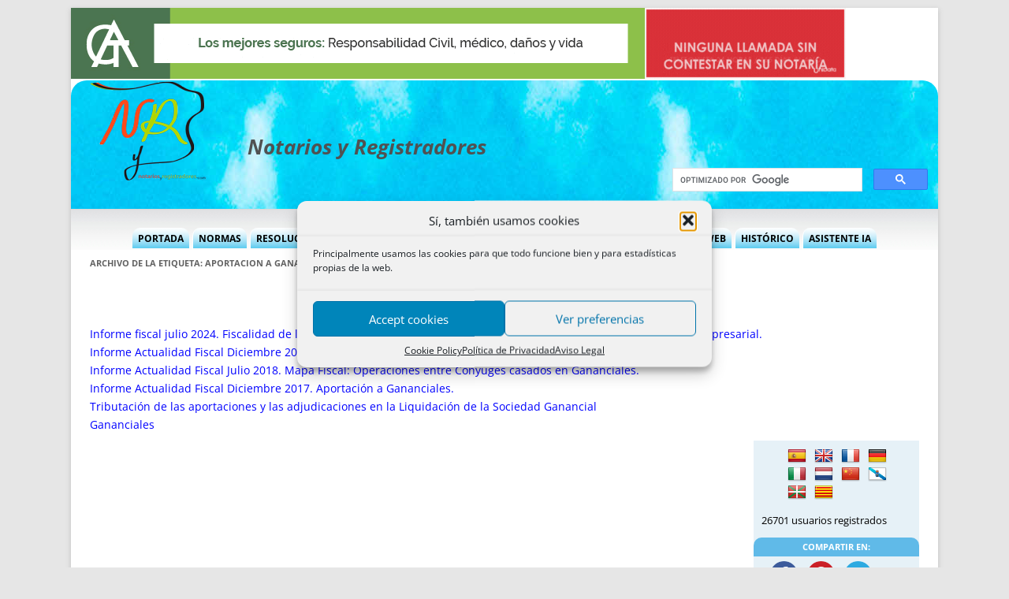

--- FILE ---
content_type: text/html; charset=UTF-8
request_url: https://www.notariosyregistradores.com/web/tag/aportacion-a-gananciales/
body_size: 20611
content:
<!DOCTYPE html>
<!--[if IE 7]>
<html class="ie ie7" lang="es">
<![endif]-->
<!--[if IE 8]>
<html class="ie ie8" lang="es">
<![endif]-->
<!--[if !(IE 7) & !(IE 8)]><!-->
<html lang="es">
<!--<![endif]-->
<head>
<meta charset="UTF-8" />
<meta name="viewport" content="width=device-width" />
<title>aportacion a gananciales | Notarios y Registradores</title>
<link rel="profile" href="http://gmpg.org/xfn/11" />
<link rel="pingback" href="https://www.notariosyregistradores.com/web/xmlrpc.php" />
<!--[if lt IE 9]>
<script src="https://www.notariosyregistradores.com/web/wp-content/themes/twentytwelve/js/html5.js" type="text/javascript"></script>
<![endif]-->
<meta name='robots' content='max-image-preview:large' />
<link rel='dns-prefetch' href='//translate.google.com' />
<link rel='dns-prefetch' href='//platform-api.sharethis.com' />
<link rel="alternate" type="application/rss+xml" title="Notarios y Registradores &raquo; Feed" href="https://www.notariosyregistradores.com/web/feed/" />
<link rel="alternate" type="application/rss+xml" title="Notarios y Registradores &raquo; Feed de los comentarios" href="https://www.notariosyregistradores.com/web/comments/feed/" />
<link rel="alternate" type="application/rss+xml" title="Notarios y Registradores &raquo; Etiqueta aportacion a gananciales del feed" href="https://www.notariosyregistradores.com/web/tag/aportacion-a-gananciales/feed/" />
<style id='wp-img-auto-sizes-contain-inline-css' type='text/css'>
img:is([sizes=auto i],[sizes^="auto," i]){contain-intrinsic-size:3000px 1500px}
/*# sourceURL=wp-img-auto-sizes-contain-inline-css */
</style>
<style id='wp-emoji-styles-inline-css' type='text/css'>

	img.wp-smiley, img.emoji {
		display: inline !important;
		border: none !important;
		box-shadow: none !important;
		height: 1em !important;
		width: 1em !important;
		margin: 0 0.07em !important;
		vertical-align: -0.1em !important;
		background: none !important;
		padding: 0 !important;
	}
/*# sourceURL=wp-emoji-styles-inline-css */
</style>
<link rel='stylesheet' id='wp-block-library-css' href='//www.notariosyregistradores.com/web/wp-content/cache/wpfc-minified/7m2v0jso/3tkv0.css' type='text/css' media='all' />
<style id='global-styles-inline-css' type='text/css'>
:root{--wp--preset--aspect-ratio--square: 1;--wp--preset--aspect-ratio--4-3: 4/3;--wp--preset--aspect-ratio--3-4: 3/4;--wp--preset--aspect-ratio--3-2: 3/2;--wp--preset--aspect-ratio--2-3: 2/3;--wp--preset--aspect-ratio--16-9: 16/9;--wp--preset--aspect-ratio--9-16: 9/16;--wp--preset--color--black: #000000;--wp--preset--color--cyan-bluish-gray: #abb8c3;--wp--preset--color--white: #fff;--wp--preset--color--pale-pink: #f78da7;--wp--preset--color--vivid-red: #cf2e2e;--wp--preset--color--luminous-vivid-orange: #ff6900;--wp--preset--color--luminous-vivid-amber: #fcb900;--wp--preset--color--light-green-cyan: #7bdcb5;--wp--preset--color--vivid-green-cyan: #00d084;--wp--preset--color--pale-cyan-blue: #8ed1fc;--wp--preset--color--vivid-cyan-blue: #0693e3;--wp--preset--color--vivid-purple: #9b51e0;--wp--preset--color--blue: #21759b;--wp--preset--color--dark-gray: #444;--wp--preset--color--medium-gray: #9f9f9f;--wp--preset--color--light-gray: #e6e6e6;--wp--preset--gradient--vivid-cyan-blue-to-vivid-purple: linear-gradient(135deg,rgb(6,147,227) 0%,rgb(155,81,224) 100%);--wp--preset--gradient--light-green-cyan-to-vivid-green-cyan: linear-gradient(135deg,rgb(122,220,180) 0%,rgb(0,208,130) 100%);--wp--preset--gradient--luminous-vivid-amber-to-luminous-vivid-orange: linear-gradient(135deg,rgb(252,185,0) 0%,rgb(255,105,0) 100%);--wp--preset--gradient--luminous-vivid-orange-to-vivid-red: linear-gradient(135deg,rgb(255,105,0) 0%,rgb(207,46,46) 100%);--wp--preset--gradient--very-light-gray-to-cyan-bluish-gray: linear-gradient(135deg,rgb(238,238,238) 0%,rgb(169,184,195) 100%);--wp--preset--gradient--cool-to-warm-spectrum: linear-gradient(135deg,rgb(74,234,220) 0%,rgb(151,120,209) 20%,rgb(207,42,186) 40%,rgb(238,44,130) 60%,rgb(251,105,98) 80%,rgb(254,248,76) 100%);--wp--preset--gradient--blush-light-purple: linear-gradient(135deg,rgb(255,206,236) 0%,rgb(152,150,240) 100%);--wp--preset--gradient--blush-bordeaux: linear-gradient(135deg,rgb(254,205,165) 0%,rgb(254,45,45) 50%,rgb(107,0,62) 100%);--wp--preset--gradient--luminous-dusk: linear-gradient(135deg,rgb(255,203,112) 0%,rgb(199,81,192) 50%,rgb(65,88,208) 100%);--wp--preset--gradient--pale-ocean: linear-gradient(135deg,rgb(255,245,203) 0%,rgb(182,227,212) 50%,rgb(51,167,181) 100%);--wp--preset--gradient--electric-grass: linear-gradient(135deg,rgb(202,248,128) 0%,rgb(113,206,126) 100%);--wp--preset--gradient--midnight: linear-gradient(135deg,rgb(2,3,129) 0%,rgb(40,116,252) 100%);--wp--preset--font-size--small: 13px;--wp--preset--font-size--medium: 20px;--wp--preset--font-size--large: 36px;--wp--preset--font-size--x-large: 42px;--wp--preset--spacing--20: 0.44rem;--wp--preset--spacing--30: 0.67rem;--wp--preset--spacing--40: 1rem;--wp--preset--spacing--50: 1.5rem;--wp--preset--spacing--60: 2.25rem;--wp--preset--spacing--70: 3.38rem;--wp--preset--spacing--80: 5.06rem;--wp--preset--shadow--natural: 6px 6px 9px rgba(0, 0, 0, 0.2);--wp--preset--shadow--deep: 12px 12px 50px rgba(0, 0, 0, 0.4);--wp--preset--shadow--sharp: 6px 6px 0px rgba(0, 0, 0, 0.2);--wp--preset--shadow--outlined: 6px 6px 0px -3px rgb(255, 255, 255), 6px 6px rgb(0, 0, 0);--wp--preset--shadow--crisp: 6px 6px 0px rgb(0, 0, 0);}:where(.is-layout-flex){gap: 0.5em;}:where(.is-layout-grid){gap: 0.5em;}body .is-layout-flex{display: flex;}.is-layout-flex{flex-wrap: wrap;align-items: center;}.is-layout-flex > :is(*, div){margin: 0;}body .is-layout-grid{display: grid;}.is-layout-grid > :is(*, div){margin: 0;}:where(.wp-block-columns.is-layout-flex){gap: 2em;}:where(.wp-block-columns.is-layout-grid){gap: 2em;}:where(.wp-block-post-template.is-layout-flex){gap: 1.25em;}:where(.wp-block-post-template.is-layout-grid){gap: 1.25em;}.has-black-color{color: var(--wp--preset--color--black) !important;}.has-cyan-bluish-gray-color{color: var(--wp--preset--color--cyan-bluish-gray) !important;}.has-white-color{color: var(--wp--preset--color--white) !important;}.has-pale-pink-color{color: var(--wp--preset--color--pale-pink) !important;}.has-vivid-red-color{color: var(--wp--preset--color--vivid-red) !important;}.has-luminous-vivid-orange-color{color: var(--wp--preset--color--luminous-vivid-orange) !important;}.has-luminous-vivid-amber-color{color: var(--wp--preset--color--luminous-vivid-amber) !important;}.has-light-green-cyan-color{color: var(--wp--preset--color--light-green-cyan) !important;}.has-vivid-green-cyan-color{color: var(--wp--preset--color--vivid-green-cyan) !important;}.has-pale-cyan-blue-color{color: var(--wp--preset--color--pale-cyan-blue) !important;}.has-vivid-cyan-blue-color{color: var(--wp--preset--color--vivid-cyan-blue) !important;}.has-vivid-purple-color{color: var(--wp--preset--color--vivid-purple) !important;}.has-black-background-color{background-color: var(--wp--preset--color--black) !important;}.has-cyan-bluish-gray-background-color{background-color: var(--wp--preset--color--cyan-bluish-gray) !important;}.has-white-background-color{background-color: var(--wp--preset--color--white) !important;}.has-pale-pink-background-color{background-color: var(--wp--preset--color--pale-pink) !important;}.has-vivid-red-background-color{background-color: var(--wp--preset--color--vivid-red) !important;}.has-luminous-vivid-orange-background-color{background-color: var(--wp--preset--color--luminous-vivid-orange) !important;}.has-luminous-vivid-amber-background-color{background-color: var(--wp--preset--color--luminous-vivid-amber) !important;}.has-light-green-cyan-background-color{background-color: var(--wp--preset--color--light-green-cyan) !important;}.has-vivid-green-cyan-background-color{background-color: var(--wp--preset--color--vivid-green-cyan) !important;}.has-pale-cyan-blue-background-color{background-color: var(--wp--preset--color--pale-cyan-blue) !important;}.has-vivid-cyan-blue-background-color{background-color: var(--wp--preset--color--vivid-cyan-blue) !important;}.has-vivid-purple-background-color{background-color: var(--wp--preset--color--vivid-purple) !important;}.has-black-border-color{border-color: var(--wp--preset--color--black) !important;}.has-cyan-bluish-gray-border-color{border-color: var(--wp--preset--color--cyan-bluish-gray) !important;}.has-white-border-color{border-color: var(--wp--preset--color--white) !important;}.has-pale-pink-border-color{border-color: var(--wp--preset--color--pale-pink) !important;}.has-vivid-red-border-color{border-color: var(--wp--preset--color--vivid-red) !important;}.has-luminous-vivid-orange-border-color{border-color: var(--wp--preset--color--luminous-vivid-orange) !important;}.has-luminous-vivid-amber-border-color{border-color: var(--wp--preset--color--luminous-vivid-amber) !important;}.has-light-green-cyan-border-color{border-color: var(--wp--preset--color--light-green-cyan) !important;}.has-vivid-green-cyan-border-color{border-color: var(--wp--preset--color--vivid-green-cyan) !important;}.has-pale-cyan-blue-border-color{border-color: var(--wp--preset--color--pale-cyan-blue) !important;}.has-vivid-cyan-blue-border-color{border-color: var(--wp--preset--color--vivid-cyan-blue) !important;}.has-vivid-purple-border-color{border-color: var(--wp--preset--color--vivid-purple) !important;}.has-vivid-cyan-blue-to-vivid-purple-gradient-background{background: var(--wp--preset--gradient--vivid-cyan-blue-to-vivid-purple) !important;}.has-light-green-cyan-to-vivid-green-cyan-gradient-background{background: var(--wp--preset--gradient--light-green-cyan-to-vivid-green-cyan) !important;}.has-luminous-vivid-amber-to-luminous-vivid-orange-gradient-background{background: var(--wp--preset--gradient--luminous-vivid-amber-to-luminous-vivid-orange) !important;}.has-luminous-vivid-orange-to-vivid-red-gradient-background{background: var(--wp--preset--gradient--luminous-vivid-orange-to-vivid-red) !important;}.has-very-light-gray-to-cyan-bluish-gray-gradient-background{background: var(--wp--preset--gradient--very-light-gray-to-cyan-bluish-gray) !important;}.has-cool-to-warm-spectrum-gradient-background{background: var(--wp--preset--gradient--cool-to-warm-spectrum) !important;}.has-blush-light-purple-gradient-background{background: var(--wp--preset--gradient--blush-light-purple) !important;}.has-blush-bordeaux-gradient-background{background: var(--wp--preset--gradient--blush-bordeaux) !important;}.has-luminous-dusk-gradient-background{background: var(--wp--preset--gradient--luminous-dusk) !important;}.has-pale-ocean-gradient-background{background: var(--wp--preset--gradient--pale-ocean) !important;}.has-electric-grass-gradient-background{background: var(--wp--preset--gradient--electric-grass) !important;}.has-midnight-gradient-background{background: var(--wp--preset--gradient--midnight) !important;}.has-small-font-size{font-size: var(--wp--preset--font-size--small) !important;}.has-medium-font-size{font-size: var(--wp--preset--font-size--medium) !important;}.has-large-font-size{font-size: var(--wp--preset--font-size--large) !important;}.has-x-large-font-size{font-size: var(--wp--preset--font-size--x-large) !important;}
/*# sourceURL=global-styles-inline-css */
</style>

<style id='classic-theme-styles-inline-css' type='text/css'>
/*! This file is auto-generated */
.wp-block-button__link{color:#fff;background-color:#32373c;border-radius:9999px;box-shadow:none;text-decoration:none;padding:calc(.667em + 2px) calc(1.333em + 2px);font-size:1.125em}.wp-block-file__button{background:#32373c;color:#fff;text-decoration:none}
/*# sourceURL=/wp-includes/css/classic-themes.min.css */
</style>
<link rel='stylesheet' id='bbp-default-css' href='//www.notariosyregistradores.com/web/wp-content/cache/wpfc-minified/knwwhmqe/3tkv0.css' type='text/css' media='all' />
<link rel='stylesheet' id='google-language-translator-css' href='//www.notariosyregistradores.com/web/wp-content/cache/wpfc-minified/qw2m7xjr/3tkv0.css' type='text/css' media='' />
<link rel='stylesheet' id='theme-my-login-css' href='//www.notariosyregistradores.com/web/wp-content/cache/wpfc-minified/1yrsw0bx/3tkv0.css' type='text/css' media='all' />
<link rel='stylesheet' id='cmplz-general-css' href='//www.notariosyregistradores.com/web/wp-content/cache/wpfc-minified/dq1grvt1/3tkv0.css' type='text/css' media='all' />
<link rel='stylesheet' id='twentytwelve-fonts-css' href='//www.notariosyregistradores.com/web/wp-content/cache/wpfc-minified/kbqqvrzv/3tkv0.css' type='text/css' media='all' />
<link rel='stylesheet' id='twentytwelve-style-css' href='//www.notariosyregistradores.com/web/wp-content/cache/wpfc-minified/kxwnwrjx/3tkv0.css' type='text/css' media='all' />
<link rel='stylesheet' id='twentytwelve-block-style-css' href='//www.notariosyregistradores.com/web/wp-content/cache/wpfc-minified/lnebxxq7/3tkv0.css' type='text/css' media='all' />
<link rel='stylesheet' id='sib-front-css-css' href='//www.notariosyregistradores.com/web/wp-content/cache/wpfc-minified/8kzc8i3p/3tkv0.css' type='text/css' media='all' />
<link rel='stylesheet' id='MWM-AAL-FRONT-CSS-css' href='//www.notariosyregistradores.com/web/wp-content/cache/wpfc-minified/2pupp5fs/3tkv0.css' type='text/css' media='screen' />
<script src='//www.notariosyregistradores.com/web/wp-content/cache/wpfc-minified/6lt2ofpd/3tkv0.js' type="text/javascript"></script>
<!-- <script type="text/javascript" src="https://www.notariosyregistradores.com/web/wp-includes/js/jquery/jquery.min.js?ver=3.7.1" id="jquery-core-js"></script> -->
<!-- <script type="text/javascript" src="https://www.notariosyregistradores.com/web/wp-includes/js/jquery/jquery-migrate.min.js?ver=3.4.1" id="jquery-migrate-js"></script> -->
<script data-service="sharethis" data-category="marketing" type="text/plain" data-cmplz-src="//platform-api.sharethis.com/js/sharethis.js?ver=8.5.3#property=6516f443d1daa60012af0bb4&amp;product=gdpr-compliance-tool-v2&amp;source=simple-share-buttons-adder-wordpress" id="simple-share-buttons-adder-mu-js"></script>
<script src='//www.notariosyregistradores.com/web/wp-content/cache/wpfc-minified/lbzyve0r/3tkv0.js' type="text/javascript"></script>
<!-- <script type="text/javascript" src="https://www.notariosyregistradores.com/web/wp-content/themes/twentytwelve/js/navigation.js?ver=20250303" id="twentytwelve-navigation-js" defer="defer" data-wp-strategy="defer"></script> -->
<script type="text/javascript" id="sib-front-js-js-extra">
/* <![CDATA[ */
var sibErrMsg = {"invalidMail":"Please fill out valid email address","requiredField":"Please fill out required fields","invalidDateFormat":"Please fill out valid date format","invalidSMSFormat":"Please fill out valid phone number"};
var ajax_sib_front_object = {"ajax_url":"https://www.notariosyregistradores.com/web/wp-admin/admin-ajax.php","ajax_nonce":"1e7592b061","flag_url":"https://www.notariosyregistradores.com/web/wp-content/plugins/mailin/img/flags/"};
//# sourceURL=sib-front-js-js-extra
/* ]]> */
</script>
<script src='//www.notariosyregistradores.com/web/wp-content/cache/wpfc-minified/g25lqwza/3tkv0.js' type="text/javascript"></script>
<!-- <script type="text/javascript" src="https://www.notariosyregistradores.com/web/wp-content/plugins/mailin/js/mailin-front.js?ver=1768455506" id="sib-front-js-js"></script> -->
<link rel="https://api.w.org/" href="https://www.notariosyregistradores.com/web/wp-json/" /><link rel="alternate" title="JSON" type="application/json" href="https://www.notariosyregistradores.com/web/wp-json/wp/v2/tags/2674" /><link rel="EditURI" type="application/rsd+xml" title="RSD" href="https://www.notariosyregistradores.com/web/xmlrpc.php?rsd" />
<meta name="generator" content="WordPress 6.9" />

		<!-- GA Google Analytics @ https://m0n.co/ga -->
		<script type="text/plain" data-service="google-analytics" data-category="statistics">
			(function(i,s,o,g,r,a,m){i['GoogleAnalyticsObject']=r;i[r]=i[r]||function(){
			(i[r].q=i[r].q||[]).push(arguments)},i[r].l=1*new Date();a=s.createElement(o),
			m=s.getElementsByTagName(o)[0];a.async=1;a.src=g;m.parentNode.insertBefore(a,m)
			})(window,document,'script','https://www.google-analytics.com/analytics.js','ga');
			ga('create', 'UA-10350243-1', 'auto');
			ga('send', 'pageview');
		</script>

	<style>#flags li{margin-left: 8px !important;  }.goog-te-gadget{margin-top:2px!important;}p.hello{font-size:12px;color:#666;}div.skiptranslate.goog-te-gadget{display:inline!important;}#google_language_translator{clear:both;}#flags{width:165px;}#flags a{display:inline-block;margin-right:2px;}#google_language_translator{width:auto!important;}div.skiptranslate.goog-te-gadget{display:inline!important;}.goog-tooltip{display: none!important;}.goog-tooltip:hover{display: none!important;}.goog-text-highlight{background-color:transparent!important;border:none!important;box-shadow:none!important;}#google_language_translator{display:none;}#google_language_translator select.goog-te-combo{color:#32373c;}div.skiptranslate{display:none!important;}body{top:0px!important;}#goog-gt-{display:none!important;}font font{background-color:transparent!important;box-shadow:none!important;position:initial!important;}#glt-translate-trigger{left:20px;right:auto;}#glt-translate-trigger > span{color:#ffffff;}#glt-translate-trigger{background:#f89406;}</style>			<style>.cmplz-hidden {
					display: none !important;
				}</style><style type="text/css">.recentcomments a{display:inline !important;padding:0 !important;margin:0 !important;}</style><script type="text/javascript" src="https://cdn.brevo.com/js/sdk-loader.js" async></script>
<script type="text/javascript">
  window.Brevo = window.Brevo || [];
  window.Brevo.push(['init', {"client_key":"hxfen8xg63aasqr6gdu7kkv5","email_id":null,"push":{"customDomain":"https:\/\/www.notariosyregistradores.com\/web\/wp-content\/plugins\/mailin\/"},"service_worker_url":"sw.js?key=${key}","frame_url":"brevo-frame.html"}]);
</script>		<style type="text/css" id="wp-custom-css">
			.page-id-131621 #main.wrapper{
    display: flex;
    flex-direction: row;
    gap: 20px;
    justify-content: space-between;
	margin-top:20px;
}
#cookie-law-info-bar{
	left: 0;
}
a:link,a:visited,a:hover,a:active{text-decoration:none}
a:hover{color:#77a952}

#main #content, .site-content article {
    word-wrap: normal;
    -moz-hyphens: none;
    hyphens: inherit;
}
.pf-content .google-anno-skip.google-anno-sc{
display: none!important;
}
.pf-content p > .google-anno-skip.google-anno-sc, .comment-content p > .google-anno-skip.google-anno-sc{
display: none!important;
}
/* icono menu */
.icon_default.wprmenu_icon_par::before {
    content: "›"!important;
}
.menu-utilidades a:after{
content: url(https://www.notariosyregistradores.com/web/wp-content/uploads/2025/11/robot.png);
	display: inline-block;
    margin-left: 20px;
    transform: translateY(5px);
}
/* texto de tabla de chat ia */
.entry-content .mwai-text table, .comment-content .mwai-text table, .entry-content .mwai-text th, .comment-content .mwai-text th {
    color: #fff!important;
}
/* ocultar icono del chatbot */
.mwai-trigger.mwai-open-button{
    display: none!important;
}

/* Enlaces ya visitados */
a:visited {
  color: #800080 !important; /* morado */
}
@media screen and (min-width: 960px) {
    .site {
        max-width: 1100px;
        /*max-width: 80.4285rem;*/
        overflow: visible;
    }
}


		</style>
		<meta name="google" content="nositelinkssearchbox" />
<script src='//www.notariosyregistradores.com/web/wp-content/cache/wpfc-minified/md8v18ic/3tkv0.js' type="text/javascript"></script>
<!-- <script src="https://www.notariosyregistradores.com/web/wp-content/themes/coma/js/nyr.js" type="text/javascript"></script> -->
<!-- index.php -->


<!-- Global site tag (gtag.js) - Google Analytics -->
<script type="text/plain" data-service="google-analytics" data-category="statistics" async data-cmplz-src="https://www.googletagmanager.com/gtag/js?id=G-YZLPRL8N3V"></script>
<script>
  window.dataLayer = window.dataLayer || [];
  function gtag(){dataLayer.push(arguments);}
  gtag('js', new Date());

  gtag('config', 'G-YZLPRL8N3V');
</script>


<!-- script type="text/javascript">// <![CDATA[
    google_ad_client = "ca-pub-1695125473100002";
    google_ad_slot = "3861034770";
    google_ad_width = 255;	//era 234
    google_ad_height = 90;	//era 60
// ]]></script -->

<link rel='stylesheet' id='simple-share-buttons-adder-ssba-css' href='//www.notariosyregistradores.com/web/wp-content/cache/wpfc-minified/1bmybs9b/3tkv0.css' type='text/css' media='all' />
<style id='simple-share-buttons-adder-ssba-inline-css' type='text/css'>
	.ssba {
									
									
									
									
								}
								.ssba img
								{
									width: 35px !important;
									padding: 6px;
									border:  0;
									box-shadow: none !important;
									display: inline !important;
									vertical-align: middle;
									box-sizing: unset;
								}

								.ssba-classic-2 .ssbp-text {
									display: none!important;
								}

								.ssba .fb-save
								{
								padding: 6px;
								line-height: 30px; }
								.ssba, .ssba a
								{
									text-decoration:none;
									background: none;
									
									font-size: 12px;
									
									
								}
								

			   #ssba-bar-2 .ssbp-bar-list {
					max-width: 48px !important;;
			   }
			   #ssba-bar-2 .ssbp-bar-list li a {height: 48px !important; width: 48px !important; 
				}
				#ssba-bar-2 .ssbp-bar-list li a:hover {
				}

				#ssba-bar-2 .ssbp-bar-list li a svg,
				 #ssba-bar-2 .ssbp-bar-list li a svg path, .ssbp-bar-list li a.ssbp-surfingbird span:not(.color-icon) svg polygon {line-height: 48px !important;; font-size: 18px;}
				#ssba-bar-2 .ssbp-bar-list li a:hover svg,
				 #ssba-bar-2 .ssbp-bar-list li a:hover svg path, .ssbp-bar-list li a.ssbp-surfingbird span:not(.color-icon) svg polygon {}
				#ssba-bar-2 .ssbp-bar-list li {
				margin: 0px 0!important;
				}@media only screen and ( max-width: 750px ) {
				#ssba-bar-2 {
				display: block;
				}
			}
/*# sourceURL=simple-share-buttons-adder-ssba-inline-css */
</style>
</head>
<body data-cmplz=1 class="archive tag tag-aportacion-a-gananciales tag-2674 wp-embed-responsive wp-theme-twentytwelve wp-child-theme-coma full-width custom-font-enabled">
<a name="top"></a>
<div id="page" class="hfeed site">

	<div id="ads">
		<div>
			<a href="https://gtaseguros.com/" target="_blank"><img style="max-width:100%" src="/images/gta_seguros.gif" alt="GTA Seguros"></a>
		</div>
		<div>
			<!-- Adsense:
			<script async src="https://pagead2.googlesyndication.com/pagead/js/adsbygoogle.js?client=ca-pub-1695125473100002"
			     crossorigin="anonymous"></script>
			<ins class="adsbygoogle"
			     style="display:inline-block;width:255px;height:90px"
			     data-ad-client="ca-pub-1695125473100002"
			     data-ad-slot="3861034770"></ins>
			<script>
			     (adsbygoogle = window.adsbygoogle || []).push({});
			</script>
			 /Adsense -->
		<a target="_blank" href="https://unidata.es/iavoz/?utm_source=nyr&utm_medium=banner&utm_campaign=iavoz"><img src="/images/NyR-Banner.gif"></a>
		</div>
	</div>

	<header id="masthead" class="site-header" role="banner">
		<hgroup>
			<h1 class="site-title"><a href="https://www.notariosyregistradores.com/web/" title="Notarios y Registradores" rel="home">Notarios y Registradores</a></h1>
			<h2 class="site-description"></h2>
		</hgroup>
		<!-- google search -->
		<div class="searchBox">

			<script>
			  (function() {
				//var cx = 'partner-pub-1695125473100002:41icrd-1b4q';
			    var cx = '015653133771368197235:ftfzz5n5ywa';
				var gcse = document.createElement('script');
				gcse.type = 'text/javascript';
				gcse.async = true;
				gcse.src = (document.location.protocol == 'https:' ? 'https:' : 'http:') +
					'//www.google.com/cse/cse.js?cx=' + cx;
				var s = document.getElementsByTagName('script')[0];
				s.parentNode.insertBefore(gcse, s);
			  })();
			</script>
			<gcse:search></gcse:search>
		</div>
		<!-- end google Search -->		
		
		<nav id="site-navigation" class="main-navigation" role="navigation">
			<button class="menu-toggle">Menú</button><br />
			<a class="assistive-text" href="#content" title="Saltar al contenido">Saltar al contenido</a>
			<div class="menu-menu-principal-container"><ul id="menu-menu-principal" class="nav-menu"><li id="menu-item-341" class="menu-item menu-item-type-custom menu-item-object-custom menu-item-341"><a href="/web/">Portada</a></li>
<li id="menu-item-332" class="menu-item menu-item-type-taxonomy menu-item-object-category menu-item-has-children menu-item-332"><a href="https://www.notariosyregistradores.com/web/category/normas/">Normas</a>
<ul class="sub-menu">
	<li id="menu-item-30333" class="menu-item menu-item-type-custom menu-item-object-custom menu-item-30333"><a href="https://www.notariosyregistradores.com/web/?p=3726">MÁS USADAS (cuadro)</a></li>
	<li id="menu-item-3790" class="menu-item menu-item-type-custom menu-item-object-custom menu-item-3790"><a href="https://www.notariosyregistradores.com/web/normas/cuadro-de-informes-mensuales-generales-de-lo-publicado-en-el-boe/">Informes Mensuales</a></li>
	<li id="menu-item-3787" class="menu-item menu-item-type-custom menu-item-object-custom menu-item-3787"><a href="https://www.notariosyregistradores.com/web/?p=1241">MÁS DESTACADAS</a></li>
	<li id="menu-item-9365" class="menu-item menu-item-type-custom menu-item-object-custom menu-item-9365"><a href="https://www.notariosyregistradores.com/web/normas/titulares-boe-normas-2015/">Titulares desde 2002</a></li>
	<li id="menu-item-358" class="menu-item menu-item-type-taxonomy menu-item-object-category menu-item-358"><a href="https://www.notariosyregistradores.com/web/category/normas/enriquecidas/">Enriquecidas</a></li>
	<li id="menu-item-1180" class="menu-item menu-item-type-post_type menu-item-object-page menu-item-1180"><a href="https://www.notariosyregistradores.com/web/no-desesperes/">No Desesperes</a></li>
	<li id="menu-item-355" class="menu-item menu-item-type-taxonomy menu-item-object-category menu-item-355"><a href="https://www.notariosyregistradores.com/web/category/cuadros/a-mano/">A mano</a></li>
	<li id="menu-item-360" class="menu-item menu-item-type-taxonomy menu-item-object-category menu-item-has-children menu-item-360"><a href="https://www.notariosyregistradores.com/web/category/normas/futuras-normas/">Futuras Normas</a>
	<ul class="sub-menu">
		<li id="menu-item-450" class="menu-item menu-item-type-taxonomy menu-item-object-category menu-item-450"><a href="https://www.notariosyregistradores.com/web/category/normas/futuras-normas/paginas-especiales/">Páginas Especiales</a></li>
		<li id="menu-item-448" class="menu-item menu-item-type-taxonomy menu-item-object-category menu-item-448"><a href="https://www.notariosyregistradores.com/web/category/normas/futuras-normas/informes-mensuales-f-n/">Informes Mensuales F.N.</a></li>
		<li id="menu-item-449" class="menu-item menu-item-type-taxonomy menu-item-object-category menu-item-449"><a href="https://www.notariosyregistradores.com/web/category/normas/futuras-normas/varios-f-n/">Varios F.N.</a></li>
	</ul>
</li>
</ul>
</li>
<li id="menu-item-335" class="menu-item menu-item-type-taxonomy menu-item-object-category menu-item-has-children menu-item-335"><a href="https://www.notariosyregistradores.com/web/category/resoluciones/">Resoluciones</a>
<ul class="sub-menu">
	<li id="menu-item-924" class="menu-item menu-item-type-custom menu-item-object-custom menu-item-924"><a href="https://www.notariosyregistradores.com/web/resoluciones/cuadro-resoluciones-dgrn-por-meses/">Informes Mensuales</a></li>
	<li id="menu-item-368" class="menu-item menu-item-type-taxonomy menu-item-object-category menu-item-368"><a href="https://www.notariosyregistradores.com/web/category/resoluciones/indice-propiedad/">Voces Propiedad</a></li>
	<li id="menu-item-367" class="menu-item menu-item-type-taxonomy menu-item-object-category menu-item-367"><a href="https://www.notariosyregistradores.com/web/category/resoluciones/indice-mercantil/">Voces Mercantil</a></li>
	<li id="menu-item-4933" class="menu-item menu-item-type-custom menu-item-object-custom menu-item-4933"><a href="https://www.notariosyregistradores.com/web/resoluciones/titulares-de-resoluciones/">Titulares Propiedad</a></li>
	<li id="menu-item-114170" class="menu-item menu-item-type-custom menu-item-object-custom menu-item-114170"><a href="https://www.notariosyregistradores.com/web/resoluciones/titulares-de-resoluciones-mercantil-dgrn-y-dgsjfp/">Titulares Mercantil-BM</a></li>
	<li id="menu-item-23064" class="menu-item menu-item-type-post_type menu-item-object-post menu-item-23064"><a href="https://www.notariosyregistradores.com/web/resoluciones/cataluna-resoluciones/resoluciones-direccion-general-de-derecho-y-entidades-juridicas-de-cataluna/">Cataluña</a></li>
	<li id="menu-item-62721" class="menu-item menu-item-type-post_type menu-item-object-post menu-item-62721"><a href="https://www.notariosyregistradores.com/web/resoluciones/resoluciones-dgrn-sobre-sucesiones-y-donaciones/">Sucesiones y Donaciones</a></li>
	<li id="menu-item-130222" class="menu-item menu-item-type-post_type menu-item-object-post menu-item-130222"><a href="https://www.notariosyregistradores.com/web/resoluciones/indice-tematico-de-las-principales-resoluciones-sobre-georreferenciacion-de-fincas/">Georreferenciación</a></li>
	<li id="menu-item-130223" class="menu-item menu-item-type-post_type menu-item-object-post menu-item-130223"><a href="https://www.notariosyregistradores.com/web/resoluciones/resoluciones-sobre-asignacion-de-numero-de-alquiler-de-corta-duracion/">Alquiler (NRUA)</a></li>
	<li id="menu-item-1285" class="menu-item menu-item-type-custom menu-item-object-custom menu-item-1285"><a href="https://www.notariosyregistradores.com/web/category/secciones/fiscal/informes-mensuales-fiscal/">Tributos</a></li>
	<li id="menu-item-43911" class="menu-item menu-item-type-custom menu-item-object-custom menu-item-43911"><a href="https://www.notariosyregistradores.com/web/?p=14265">LH y Catastro</a></li>
	<li id="menu-item-1122" class="menu-item menu-item-type-custom menu-item-object-custom menu-item-1122"><a href="https://www.notariosyregistradores.com/web/resoluciones/sabias-que-4/">¿Sabias qué&#8230;?</a></li>
	<li id="menu-item-22386" class="menu-item menu-item-type-post_type menu-item-object-page menu-item-22386"><a href="https://www.notariosyregistradores.com/web/fs/">Francisco Sena</a></li>
	<li id="menu-item-22711" class="menu-item menu-item-type-taxonomy menu-item-object-category menu-item-22711"><a href="https://www.notariosyregistradores.com/web/category/resoluciones/francisco-sena/cronologico/">Búsqueda en BOE</a></li>
</ul>
</li>
<li id="menu-item-336" class="menu-item menu-item-type-taxonomy menu-item-object-category menu-item-has-children menu-item-336"><a href="https://www.notariosyregistradores.com/web/category/secciones/">Secciones</a>
<ul class="sub-menu">
	<li id="menu-item-370" class="menu-item menu-item-type-taxonomy menu-item-object-category menu-item-has-children menu-item-370"><a href="https://www.notariosyregistradores.com/web/category/secciones/oficina-notarial/">Oficina Notarial</a>
	<ul class="sub-menu">
		<li id="menu-item-421" class="menu-item menu-item-type-taxonomy menu-item-object-category menu-item-421"><a href="https://www.notariosyregistradores.com/web/category/secciones/oficina-notarial/informes-mensuales-o-n/">Informes Mensuales O.N.</a></li>
		<li id="menu-item-422" class="menu-item menu-item-type-taxonomy menu-item-object-category menu-item-422"><a href="https://www.notariosyregistradores.com/web/category/secciones/oficina-notarial/modelos/">Modelos O.N.</a></li>
		<li id="menu-item-423" class="menu-item menu-item-type-taxonomy menu-item-object-category menu-item-423"><a href="https://www.notariosyregistradores.com/web/category/secciones/oficina-notarial/otros-temas/">Otros temas O.N.</a></li>
		<li id="menu-item-425" class="menu-item menu-item-type-taxonomy menu-item-object-category menu-item-425"><a href="https://www.notariosyregistradores.com/web/category/secciones/oficina-notarial/algo-que-derecho/">Algo + que derecho</a></li>
		<li id="menu-item-424" class="menu-item menu-item-type-taxonomy menu-item-object-category menu-item-424"><a href="https://www.notariosyregistradores.com/web/category/secciones/oficina-notarial/varios/">Varios O.N.</a></li>
	</ul>
</li>
	<li id="menu-item-371" class="menu-item menu-item-type-taxonomy menu-item-object-category menu-item-has-children menu-item-371"><a href="https://www.notariosyregistradores.com/web/category/secciones/oficina-registral/">Oficina Registral</a>
	<ul class="sub-menu">
		<li id="menu-item-427" class="menu-item menu-item-type-taxonomy menu-item-object-category menu-item-427"><a href="https://www.notariosyregistradores.com/web/category/secciones/oficina-registral/informes-mensuales-o-r/">Informes Mensuales O.R.</a></li>
		<li id="menu-item-428" class="menu-item menu-item-type-taxonomy menu-item-object-category menu-item-428"><a href="https://www.notariosyregistradores.com/web/category/secciones/oficina-registral/sentencias-o-r/">Sentencias O.R.</a></li>
		<li id="menu-item-426" class="menu-item menu-item-type-taxonomy menu-item-object-category menu-item-426"><a href="https://www.notariosyregistradores.com/web/category/secciones/oficina-registral/estudios/">Estudios O.R.</a></li>
		<li id="menu-item-430" class="menu-item menu-item-type-taxonomy menu-item-object-category menu-item-430"><a href="https://www.notariosyregistradores.com/web/category/secciones/oficina-registral/modelos-o-r/">Modelos O.R.</a></li>
		<li id="menu-item-431" class="menu-item menu-item-type-taxonomy menu-item-object-category menu-item-431"><a href="https://www.notariosyregistradores.com/web/category/secciones/consumo-y-derecho/colaboradores/">Colaboradores</a></li>
		<li id="menu-item-479" class="menu-item menu-item-type-taxonomy menu-item-object-category menu-item-479"><a href="https://www.notariosyregistradores.com/web/category/secciones/oficina-registral/versos/">Versos</a></li>
		<li id="menu-item-429" class="menu-item menu-item-type-taxonomy menu-item-object-category menu-item-429"><a href="https://www.notariosyregistradores.com/web/category/secciones/oficina-registral/varios-o-r/">Varios O.R</a></li>
	</ul>
</li>
	<li id="menu-item-369" class="menu-item menu-item-type-taxonomy menu-item-object-category menu-item-has-children menu-item-369"><a href="https://www.notariosyregistradores.com/web/category/secciones/oficina-mercantil/">Oficina Mercantíl</a>
	<ul class="sub-menu">
		<li id="menu-item-433" class="menu-item menu-item-type-taxonomy menu-item-object-category menu-item-433"><a href="https://www.notariosyregistradores.com/web/category/secciones/oficina-mercantil/informes-mensuales-o-m/">Informes Mensuales O.M.</a></li>
		<li id="menu-item-432" class="menu-item menu-item-type-taxonomy menu-item-object-category menu-item-432"><a href="https://www.notariosyregistradores.com/web/category/secciones/oficina-mercantil/estudios-o-m/">Estudios O.M.</a></li>
		<li id="menu-item-435" class="menu-item menu-item-type-taxonomy menu-item-object-category menu-item-435"><a href="https://www.notariosyregistradores.com/web/category/secciones/oficina-mercantil/otros-temas-o-m/">Otros Temas O.M.</a></li>
		<li id="menu-item-436" class="menu-item menu-item-type-taxonomy menu-item-object-category menu-item-436"><a href="https://www.notariosyregistradores.com/web/category/secciones/oficina-mercantil/sentencias-o-m/">Sentencias O.M.</a></li>
		<li id="menu-item-434" class="menu-item menu-item-type-taxonomy menu-item-object-category menu-item-434"><a href="https://www.notariosyregistradores.com/web/category/secciones/oficina-mercantil/modelos-o-m/">Modelos O.M.</a></li>
		<li id="menu-item-437" class="menu-item menu-item-type-taxonomy menu-item-object-category menu-item-437"><a href="https://www.notariosyregistradores.com/web/category/secciones/oficina-mercantil/varios-o-m/">Varios O.M.</a></li>
	</ul>
</li>
	<li id="menu-item-379" class="menu-item menu-item-type-taxonomy menu-item-object-category menu-item-has-children menu-item-379"><a href="https://www.notariosyregistradores.com/web/category/secciones/fiscal/">Fiscal</a>
	<ul class="sub-menu">
		<li id="menu-item-666" class="menu-item menu-item-type-taxonomy menu-item-object-category menu-item-666"><a href="https://www.notariosyregistradores.com/web/category/secciones/fiscal/informes-mensuales-fiscal/">Informes Mensuales F.</a></li>
		<li id="menu-item-63237" class="menu-item menu-item-type-custom menu-item-object-custom menu-item-63237"><a href="https://www.notariosyregistradores.com/web/secciones/fiscal/lo-mas-destacado-de-cada-impuesto/">Por Impuestos</a></li>
		<li id="menu-item-63238" class="menu-item menu-item-type-custom menu-item-object-custom menu-item-63238"><a href="https://www.notariosyregistradores.com/web/secciones/fiscal/mapas-fiscales/">Mapas Fiscales</a></li>
		<li id="menu-item-670" class="menu-item menu-item-type-taxonomy menu-item-object-category menu-item-670"><a href="https://www.notariosyregistradores.com/web/category/secciones/fiscal/articulos-fiscal/">Artículos Fiscal</a></li>
		<li id="menu-item-667" class="menu-item menu-item-type-taxonomy menu-item-object-category menu-item-667"><a href="https://www.notariosyregistradores.com/web/category/secciones/fiscal/normas-fiscal/">Normas Fiscal</a></li>
		<li id="menu-item-668" class="menu-item menu-item-type-taxonomy menu-item-object-category menu-item-668"><a href="https://www.notariosyregistradores.com/web/category/secciones/fiscal/sentencias-fiscal/">Sentencias Fiscal</a></li>
		<li id="menu-item-669" class="menu-item menu-item-type-taxonomy menu-item-object-category menu-item-669"><a href="https://www.notariosyregistradores.com/web/category/secciones/fiscal/varios-fiscal/">Varios Fiscal</a></li>
	</ul>
</li>
	<li id="menu-item-372" class="menu-item menu-item-type-taxonomy menu-item-object-category menu-item-has-children menu-item-372"><a href="https://www.notariosyregistradores.com/web/category/secciones/oposiciones/">Oposiciones</a>
	<ul class="sub-menu">
		<li id="menu-item-679" class="menu-item menu-item-type-taxonomy menu-item-object-category menu-item-679"><a href="https://www.notariosyregistradores.com/web/category/secciones/oposiciones/informes-opositores/">Informes Oposiciones</a></li>
		<li id="menu-item-680" class="menu-item menu-item-type-taxonomy menu-item-object-category menu-item-680"><a href="https://www.notariosyregistradores.com/web/category/secciones/oposiciones/temas/">Temas</a></li>
		<li id="menu-item-16447" class="menu-item menu-item-type-taxonomy menu-item-object-category menu-item-16447"><a href="https://www.notariosyregistradores.com/web/category/secciones/oposiciones/promociones-oposiciones/" title="Fotos Promociones">Promociones</a></li>
		<li id="menu-item-13370" class="menu-item menu-item-type-taxonomy menu-item-object-category menu-item-13370"><a href="https://www.notariosyregistradores.com/web/category/secciones/oposiciones/varios-oposiciones/">VARIOS</a></li>
	</ul>
</li>
	<li id="menu-item-377" class="menu-item menu-item-type-taxonomy menu-item-object-category menu-item-has-children menu-item-377"><a href="https://www.notariosyregistradores.com/web/category/secciones/doctrina/">Doctrina</a>
	<ul class="sub-menu">
		<li id="menu-item-443" class="menu-item menu-item-type-taxonomy menu-item-object-category menu-item-443"><a href="https://www.notariosyregistradores.com/web/category/secciones/doctrina/resumenes-leyes/">Resúmenes leyes</a></li>
		<li id="menu-item-446" class="menu-item menu-item-type-taxonomy menu-item-object-category menu-item-446"><a href="https://www.notariosyregistradores.com/web/category/secciones/doctrina/articulos-doctrina/">Artículos Doctrina</a></li>
		<li id="menu-item-445" class="menu-item menu-item-type-taxonomy menu-item-object-category menu-item-445"><a href="https://www.notariosyregistradores.com/web/category/secciones/doctrina/libros/">Libros</a></li>
		<li id="menu-item-447" class="menu-item menu-item-type-custom menu-item-object-custom menu-item-447"><a href="http://www.nreg.es/ojs/index.php/RDC/issue/view/16/showToc">Revista Derecho Civil</a></li>
		<li id="menu-item-444" class="menu-item menu-item-type-taxonomy menu-item-object-category menu-item-444"><a href="https://www.notariosyregistradores.com/web/category/secciones/doctrina/varios-doctrina/">Varios Doctrina</a></li>
	</ul>
</li>
	<li id="menu-item-376" class="menu-item menu-item-type-taxonomy menu-item-object-category menu-item-has-children menu-item-376"><a href="https://www.notariosyregistradores.com/web/category/secciones/consumo-y-derecho/">Consumo y Derecho</a>
	<ul class="sub-menu">
		<li id="menu-item-454" class="menu-item menu-item-type-taxonomy menu-item-object-category menu-item-454"><a href="https://www.notariosyregistradores.com/web/category/secciones/consumo-y-derecho/informes-mensuales-cyd/">Informes Periódicos</a></li>
		<li id="menu-item-22352" class="menu-item menu-item-type-taxonomy menu-item-object-category menu-item-22352"><a href="https://www.notariosyregistradores.com/web/category/secciones/consumo-y-derecho/clausulas-de-hipoteca/">Cláusulas de hipoteca</a></li>
		<li id="menu-item-457" class="menu-item menu-item-type-taxonomy menu-item-object-category menu-item-457"><a href="https://www.notariosyregistradores.com/web/category/secciones/consumo-y-derecho/articulos-cyd/">Artículos CyD</a></li>
		<li id="menu-item-455" class="menu-item menu-item-type-taxonomy menu-item-object-category menu-item-455"><a href="https://www.notariosyregistradores.com/web/category/secciones/consumo-y-derecho/normas-cyd/">Normas CyD</a></li>
		<li id="menu-item-458" class="menu-item menu-item-type-taxonomy menu-item-object-category menu-item-458"><a href="https://www.notariosyregistradores.com/web/category/secciones/consumo-y-derecho/temas-practicos/">Temas Prácticos</a></li>
		<li id="menu-item-459" class="menu-item menu-item-type-taxonomy menu-item-object-category menu-item-459"><a href="https://www.notariosyregistradores.com/web/category/secciones/consumo-y-derecho/colaboradores/">Colaboradores</a></li>
		<li id="menu-item-456" class="menu-item menu-item-type-taxonomy menu-item-object-category menu-item-456"><a href="https://www.notariosyregistradores.com/web/category/secciones/consumo-y-derecho/varios-cyd/">Varios CyD</a></li>
	</ul>
</li>
	<li id="menu-item-382" class="menu-item menu-item-type-taxonomy menu-item-object-category menu-item-has-children menu-item-382"><a href="https://www.notariosyregistradores.com/web/category/secciones/internacional/">Internacional</a>
	<ul class="sub-menu">
		<li id="menu-item-461" class="menu-item menu-item-type-taxonomy menu-item-object-category menu-item-461"><a href="https://www.notariosyregistradores.com/web/category/secciones/internacional/tratados-inter/">Tratados Inter.</a></li>
		<li id="menu-item-23916" class="menu-item menu-item-type-custom menu-item-object-custom menu-item-23916"><a href="https://www.notariosyregistradores.com/web/secciones/internacional/pinceladas-derecho-internacional-privado/">Pinceladas</a></li>
		<li id="menu-item-463" class="menu-item menu-item-type-taxonomy menu-item-object-category menu-item-463"><a href="https://www.notariosyregistradores.com/web/category/secciones/internacional/articulos-inter/">Artículos Inter.</a></li>
		<li id="menu-item-460" class="menu-item menu-item-type-taxonomy menu-item-object-category menu-item-460"><a href="https://www.notariosyregistradores.com/web/category/secciones/internacional/paises/">Países</a></li>
		<li id="menu-item-464" class="menu-item menu-item-type-taxonomy menu-item-object-category menu-item-464"><a href="https://www.notariosyregistradores.com/web/category/secciones/internacional/dictamenes-derecho-internacional-privado/">Dictámenes Internac.</a></li>
		<li id="menu-item-462" class="menu-item menu-item-type- menu-item-object-category menu-item-462"><a>Varios Inter.</a></li>
	</ul>
</li>
	<li id="menu-item-13371" class="menu-item menu-item-type-taxonomy menu-item-object-category menu-item-has-children menu-item-13371"><a href="https://www.notariosyregistradores.com/web/category/secciones/derecho-europeo/">DERECHO EUROPEO</a>
	<ul class="sub-menu">
		<li id="menu-item-13372" class="menu-item menu-item-type-taxonomy menu-item-object-category menu-item-13372"><a href="https://www.notariosyregistradores.com/web/category/secciones/derecho-europeo/articulos-d-e/">Artículos D.E.</a></li>
		<li id="menu-item-13373" class="menu-item menu-item-type-taxonomy menu-item-object-category menu-item-13373"><a href="https://www.notariosyregistradores.com/web/category/secciones/derecho-europeo/normativa-d-e/">Normativa D.E.</a></li>
	</ul>
</li>
	<li id="menu-item-1248" class="menu-item menu-item-type-custom menu-item-object-custom menu-item-has-children menu-item-1248"><a href="https://www.notariosyregistradores.com/web/category/secciones/aula-social/">Aula Social</a>
	<ul class="sub-menu">
		<li id="menu-item-13375" class="menu-item menu-item-type-custom menu-item-object-custom menu-item-13375"><a href="https://www.notariosyregistradores.com/web/category/secciones/aula-social/articulos-a-s/">Artículos</a></li>
		<li id="menu-item-13374" class="menu-item menu-item-type-custom menu-item-object-custom menu-item-13374"><a href="https://www.notariosyregistradores.com/web/cuadros/cuadro-de-disposiciones-en-aula-social/">Disposiciones</a></li>
	</ul>
</li>
	<li id="menu-item-420" class="menu-item menu-item-type-taxonomy menu-item-object-category menu-item-420"><a href="https://www.notariosyregistradores.com/web/category/secciones/opinion/">Opinión</a></li>
	<li id="menu-item-375" class="menu-item menu-item-type-taxonomy menu-item-object-category menu-item-has-children menu-item-375"><a href="https://www.notariosyregistradores.com/web/category/normas/futuras-normas/">Futuras Normas</a>
	<ul class="sub-menu">
		<li id="menu-item-672" class="menu-item menu-item-type-taxonomy menu-item-object-category menu-item-672"><a href="https://www.notariosyregistradores.com/web/category/normas/futuras-normas/informes-mensuales-f-n/">Informes Mensuales F.N.</a></li>
		<li id="menu-item-673" class="menu-item menu-item-type-taxonomy menu-item-object-category menu-item-673"><a href="https://www.notariosyregistradores.com/web/category/normas/futuras-normas/paginas-especiales/">Páginas Especiales</a></li>
		<li id="menu-item-671" class="menu-item menu-item-type-taxonomy menu-item-object-category menu-item-671"><a href="https://www.notariosyregistradores.com/web/category/normas/futuras-normas/varios-f-n/">Varios F.N.</a></li>
	</ul>
</li>
	<li id="menu-item-13365" class="menu-item menu-item-type-taxonomy menu-item-object-category menu-item-has-children menu-item-13365"><a href="https://www.notariosyregistradores.com/web/category/secciones/territorio/">Territorio</a>
	<ul class="sub-menu">
		<li id="menu-item-96238" class="menu-item menu-item-type-taxonomy menu-item-object-category menu-item-96238"><a href="https://www.notariosyregistradores.com/web/category/secciones/territorio/informes-periodicos/">Informes periodicos</a></li>
		<li id="menu-item-13368" class="menu-item menu-item-type-taxonomy menu-item-object-category menu-item-13368"><a href="https://www.notariosyregistradores.com/web/category/secciones/territorio/articulos-territorio/">Artículos Territorio</a></li>
		<li id="menu-item-13367" class="menu-item menu-item-type-taxonomy menu-item-object-category menu-item-13367"><a href="https://www.notariosyregistradores.com/web/category/secciones/territorio/herramientas/">Herramientas</a></li>
		<li id="menu-item-13366" class="menu-item menu-item-type-taxonomy menu-item-object-category menu-item-13366"><a href="https://www.notariosyregistradores.com/web/category/secciones/territorio/normas-territorio/">Normas Territorio</a></li>
		<li id="menu-item-13369" class="menu-item menu-item-type-taxonomy menu-item-object-category menu-item-13369"><a href="https://www.notariosyregistradores.com/web/category/secciones/territorio/varios-territorio/">Varios Territorio</a></li>
	</ul>
</li>
	<li id="menu-item-13558" class="menu-item menu-item-type-custom menu-item-object-custom menu-item-13558"><a href="https://www.notariosyregistradores.com/web/category/esta-web/rincon-literario/">RINCÓN LITERARIO</a></li>
</ul>
</li>
<li id="menu-item-13330" class="menu-item menu-item-type-taxonomy menu-item-object-category menu-item-has-children menu-item-13330"><a href="https://www.notariosyregistradores.com/web/category/participa/">Participa</a>
<ul class="sub-menu">
	<li id="menu-item-13378" class="menu-item menu-item-type-custom menu-item-object-custom menu-item-13378"><a href="https://www.notariosyregistradores.com/web/category/participa/noticias/">NOTICIAS</a></li>
	<li id="menu-item-13343" class="menu-item menu-item-type-custom menu-item-object-custom menu-item-13343"><a href="http://www.nreg.es/ojs/index.php/RDC">REVISTA DERECHO CIVIL</a></li>
	<li id="menu-item-13359" class="menu-item menu-item-type-custom menu-item-object-custom menu-item-13359"><a href="https://www.notariosyregistradores.com/web/ofertas-de-empleo/">OFERTAS EMPLEO</a></li>
	<li id="menu-item-13360" class="menu-item menu-item-type-custom menu-item-object-custom menu-item-13360"><a href="https://www.notariosyregistradores.com/web/demandas-de-empleo/">DEMANDAS EMPLEO</a></li>
	<li id="menu-item-13342" class="menu-item menu-item-type-custom menu-item-object-custom menu-item-13342"><a href="https://www.facebook.com/Notarios-y-Registradores-158872110971153/">FACEBOOK</a></li>
	<li id="menu-item-13341" class="menu-item menu-item-type-custom menu-item-object-custom menu-item-13341"><a href="https://twitter.com/nnyrr">TWITTER</a></li>
	<li id="menu-item-13376" class="menu-item menu-item-type-custom menu-item-object-custom menu-item-13376"><a href="https://www.notariosyregistradores.com/web/register/">HAZTE USUARIO/A</a></li>
	<li id="menu-item-46625" class="menu-item menu-item-type-taxonomy menu-item-object-category menu-item-46625"><a href="https://www.notariosyregistradores.com/web/category/participa/rankings/">RANKINGS</a></li>
	<li id="menu-item-13379" class="menu-item menu-item-type-custom menu-item-object-custom menu-item-13379"><a href="https://www.notariosyregistradores.com/web/category/secciones/entrevistas/">ENTREVISTAS</a></li>
	<li id="menu-item-13380" class="menu-item menu-item-type-custom menu-item-object-custom menu-item-13380"><a href="https://www.notariosyregistradores.com/web/category/participa/concursos/">CONCURSOS</a></li>
	<li id="menu-item-13604" class="menu-item menu-item-type-custom menu-item-object-custom menu-item-13604"><a href="https://www.notariosyregistradores.com/web/participa/envianos-un-correo/">CORREO</a></li>
</ul>
</li>
<li id="menu-item-339" class="menu-item menu-item-type-taxonomy menu-item-object-category menu-item-has-children menu-item-339"><a href="https://www.notariosyregistradores.com/web/category/cuadros/">Cuadros</a>
<ul class="sub-menu">
	<li id="menu-item-3731" class="menu-item menu-item-type-custom menu-item-object-custom menu-item-3731"><a href="https://www.notariosyregistradores.com/web/?p=3726">Normas básicas</a></li>
	<li id="menu-item-4224" class="menu-item menu-item-type-custom menu-item-object-custom menu-item-4224"><a href="https://www.notariosyregistradores.com/web/cuadros/tratados_/tratados-internacionales-y-acuerdos-internacionales-cuadros/">Tratados Internac.</a></li>
	<li id="menu-item-350" class="menu-item menu-item-type-taxonomy menu-item-object-category menu-item-350"><a href="https://www.notariosyregistradores.com/web/category/cuadros/europeas/">Europeas</a></li>
	<li id="menu-item-351" class="menu-item menu-item-type-taxonomy menu-item-object-category menu-item-351"><a href="https://www.notariosyregistradores.com/web/category/cuadros/forales/">Forales</a></li>
	<li id="menu-item-1287" class="menu-item menu-item-type-taxonomy menu-item-object-category menu-item-1287"><a href="https://www.notariosyregistradores.com/web/category/cuadros/alternativo1/">Cuadro Alternativo</a></li>
	<li id="menu-item-35182" class="menu-item menu-item-type-post_type menu-item-object-post menu-item-35182"><a href="https://www.notariosyregistradores.com/web/normas/dgrn/actividad-de-la-direccion-general-de-los-registros-y-el-notariado-dgrn-durante-2017/">DGRN 2017</a></li>
	<li id="menu-item-344" class="menu-item menu-item-type-taxonomy menu-item-object-category menu-item-344"><a href="https://www.notariosyregistradores.com/web/category/cuadros/a-mano/">A mano</a></li>
	<li id="menu-item-347" class="menu-item menu-item-type-taxonomy menu-item-object-category menu-item-347"><a href="https://www.notariosyregistradores.com/web/category/cuadros/consumo/">Consumo</a></li>
	<li id="menu-item-346" class="menu-item menu-item-type-taxonomy menu-item-object-category menu-item-346"><a href="https://www.notariosyregistradores.com/web/category/cuadros/comparativas-articulos/">Comparativas artículos</a></li>
	<li id="menu-item-1250" class="menu-item menu-item-type-custom menu-item-object-custom menu-item-1250"><a href="https://www.notariosyregistradores.com/web/category/cuadros/territorio-cuadros/">Territorio</a></li>
</ul>
</li>
<li id="menu-item-13331" class="menu-item menu-item-type-taxonomy menu-item-object-category menu-item-has-children menu-item-13331"><a href="https://www.notariosyregistradores.com/web/category/practica/">Práctica</a>
<ul class="sub-menu">
	<li id="menu-item-15234" class="menu-item menu-item-type-taxonomy menu-item-object-category menu-item-15234"><a href="https://www.notariosyregistradores.com/web/category/practica/jurisprudencia/">JURISPRUDENCIA</a></li>
	<li id="menu-item-87529" class="menu-item menu-item-type-taxonomy menu-item-object-category menu-item-87529"><a href="https://www.notariosyregistradores.com/web/category/practica/revista-derecho-civil/">Revista Derecho Civil</a></li>
	<li id="menu-item-57254" class="menu-item menu-item-type-post_type menu-item-object-post menu-item-57254"><a href="https://www.notariosyregistradores.com/web/practica/familia/indice-fichero-jurisprudencia-derecho-de-familia-de-jose-manuel-vara-gonzalez/">FICHERO JUR. D. FAMILIA</a></li>
	<li id="menu-item-13348" class="menu-item menu-item-type-custom menu-item-object-custom menu-item-13348"><a href="https://www.notariosyregistradores.com/web/category/secciones/oficina-notarial/modelos/">MODELOS NOTARÍAS</a></li>
	<li id="menu-item-13345" class="menu-item menu-item-type-custom menu-item-object-custom menu-item-13345"><a href="https://www.notariosyregistradores.com/web/category/practica/casos-practicos/#bilbao2018">CASOS PRÁCTICOS REGISTRO</a></li>
	<li id="menu-item-13336" class="menu-item menu-item-type-taxonomy menu-item-object-category menu-item-13336"><a href="https://www.notariosyregistradores.com/web/category/practica/indice-casos-practicos/">INDICE CASOS JC Casas</a></li>
	<li id="menu-item-13347" class="menu-item menu-item-type-custom menu-item-object-custom menu-item-13347"><a href="https://www.notariosyregistradores.com/web/category/secciones/internacional/dictamenes-derecho-internacional-privado/">DICTAMENES INTERNAC.</a></li>
	<li id="menu-item-13349" class="menu-item menu-item-type-custom menu-item-object-custom menu-item-13349"><a href="https://www.notariosyregistradores.com/web/category/secciones/oficina-registral/modelos-o-r/">MODELOS REGISTROS</a></li>
	<li id="menu-item-13350" class="menu-item menu-item-type-custom menu-item-object-custom menu-item-13350"><a href="https://www.notariosyregistradores.com/web/category/secciones/oficina-mercantil/modelos-o-m/">MODELOS MERCANTIL</a></li>
	<li id="menu-item-22787" class="menu-item menu-item-type-taxonomy menu-item-object-category menu-item-22787"><a href="https://www.notariosyregistradores.com/web/category/practica/lenguaje/">REDACCIÓN JURÍDICA</a></li>
	<li id="menu-item-13346" class="menu-item menu-item-type-custom menu-item-object-custom menu-item-13346"><a href="https://www.notariosyregistradores.com/web/resoluciones/sabias-que-4/">¡SABÍAS QUÉ?</a></li>
</ul>
</li>
<li id="menu-item-13335" class="menu-item menu-item-type-taxonomy menu-item-object-category menu-item-has-children menu-item-13335"><a href="https://www.notariosyregistradores.com/web/category/utilidades/">Útil/Buscar</a>
<ul class="sub-menu">
	<li id="menu-item-31593" class="menu-item menu-item-type-custom menu-item-object-custom menu-item-31593"><a href="https://www.notariosyregistradores.com/web/cuadros/a-mano/instruccion-comunicacion-electronica-dgrn-notarios-registradores/#formularios">ENVÍOS A DGRN</a></li>
	<li id="menu-item-13355" class="menu-item menu-item-type-custom menu-item-object-custom menu-item-13355"><a href="https://www.notariosyregistradores.com/web/calculo-de-la-letra-del-nif/">LETRA NIF</a></li>
	<li id="menu-item-13588" class="menu-item menu-item-type-custom menu-item-object-custom menu-item-13588"><a href="https://www.notariosyregistradores.com/web/category/utilidades/calendario-laboral/">CALENDARIO LABORAL</a></li>
	<li id="menu-item-13589" class="menu-item menu-item-type-custom menu-item-object-custom menu-item-13589"><a href="https://www.notariosyregistradores.com/web/category/utilidades/dias-habiles/">DÍAS INHÁBILES</a></li>
	<li id="menu-item-13362" class="menu-item menu-item-type-custom menu-item-object-custom menu-item-13362"><a href="https://www.notariosyregistradores.com/web/1198-2/">NYR PAGINA DE INICIO</a></li>
	<li id="menu-item-13363" class="menu-item menu-item-type-custom menu-item-object-custom menu-item-13363"><a href="https://www.notariosyregistradores.com/web/agregar-a-favoritos-desde-los-diferentes-navegadores/">NYR A FAVORITOS</a></li>
	<li id="menu-item-13352" class="menu-item menu-item-type-custom menu-item-object-custom menu-item-13352"><a href="https://www.notariosyregistradores.com/web/utilidades/calcula-plusvalia-irpf/calculo-de-plusvalias-en-el-irpf-actualizada-para-2017/">PLUSVALÍA IRPF</a></li>
	<li id="menu-item-13556" class="menu-item menu-item-type-custom menu-item-object-custom menu-item-13556"><a href="https://www.notariosyregistradores.com/web/esta-web/fechas-a-tener-en-cuenta/">FECHAS</a></li>
	<li id="menu-item-13353" class="menu-item menu-item-type-custom menu-item-object-custom menu-item-13353"><a href="https://www.notariosyregistradores.com/web/utilidades/calculo-de-la-cuota-hereditaria/">CALCULA HIJUELAS</a></li>
	<li id="menu-item-13354" class="menu-item menu-item-type-custom menu-item-object-custom menu-item-13354"><a href="https://www.notariosyregistradores.com/web/utilidades/cuota-hipoteca/simuladores-calculo-cuota-hipoteca/">CUOTA HIPOTECA</a></li>
	<li id="menu-item-13590" class="menu-item menu-item-type-custom menu-item-object-custom menu-item-13590"><a href="https://www.notariosyregistradores.com/web/no-desesperes/">NODESESPERES</a></li>
	<li id="menu-item-13591" class="menu-item menu-item-type-custom menu-item-object-custom menu-item-13591"><a href="https://www.notariosyregistradores.com/links/conexiones_interesantes.htm">ENLACES</a></li>
</ul>
</li>
<li id="menu-item-13332" class="menu-item menu-item-type-taxonomy menu-item-object-category menu-item-has-children menu-item-13332"><a href="https://www.notariosyregistradores.com/web/category/esta-web/">Esta Web</a>
<ul class="sub-menu">
	<li id="menu-item-13357" class="menu-item menu-item-type-custom menu-item-object-custom menu-item-13357"><a href="https://www.notariosyregistradores.com/web/category/esta-web/que-ofrece/">QUÉ OFRECEMOS</a></li>
	<li id="menu-item-13364" class="menu-item menu-item-type-custom menu-item-object-custom menu-item-13364"><a href="https://www.notariosyregistradores.com/web/esta-web/ideario/ideario-de-esta-web/">IDEARIO WEB</a></li>
	<li id="menu-item-13555" class="menu-item menu-item-type-custom menu-item-object-custom menu-item-13555"><a href="https://www.notariosyregistradores.com/web/category/esta-web/autores/">AUTORES</a></li>
	<li id="menu-item-13333" class="menu-item menu-item-type-taxonomy menu-item-object-category menu-item-13333"><a href="https://www.notariosyregistradores.com/web/category/esta-web/historia/">HISTORIA</a></li>
	<li id="menu-item-13358" class="menu-item menu-item-type-custom menu-item-object-custom menu-item-13358"><a href="https://www.notariosyregistradores.com/web/category/esta-web/premio-notarios-y-registradores/">PREMIO NYR</a></li>
	<li id="menu-item-22756" class="menu-item menu-item-type-taxonomy menu-item-object-category menu-item-22756"><a href="https://www.notariosyregistradores.com/web/category/esta-web/convenciones/">CONVENCIONES ANUALES</a></li>
	<li id="menu-item-13554" class="menu-item menu-item-type-custom menu-item-object-custom menu-item-13554"><a href="https://www.notariosyregistradores.com/web/esta-web/nueva-etapa-en-notarios-y-registradores/">NUEVA ETAPA</a></li>
	<li id="menu-item-13561" class="menu-item menu-item-type-custom menu-item-object-custom menu-item-13561"><a href="https://www.notariosyregistradores.com/web/politica-de-privacidad">POLÍTICA DE PRIVACIDAD</a></li>
	<li id="menu-item-13562" class="menu-item menu-item-type-custom menu-item-object-custom menu-item-13562"><a href="https://www.notariosyregistradores.com/web/aviso-legal">AVISO LEGAL</a></li>
	<li id="menu-item-13563" class="menu-item menu-item-type-custom menu-item-object-custom menu-item-13563"><a href="https://www.notariosyregistradores.com/web/reportar-incidencia/">REPORTAR INCIDENCIA</a></li>
	<li id="menu-item-13557" class="menu-item menu-item-type-custom menu-item-object-custom menu-item-13557"><a href="https://www.notariosyregistradores.com/web/esta-web/logoipo/logotipo/">LOGOTIPO</a></li>
	<li id="menu-item-13560" class="menu-item menu-item-type-custom menu-item-object-custom menu-item-13560"><a href="https://www.notariosyregistradores.com/web/category/secciones/entrevistas/">ENTREVISTAS</a></li>
	<li id="menu-item-13361" class="menu-item menu-item-type-custom menu-item-object-custom menu-item-13361"><a href="https://www.notariosyregistradores.com/web/category/secciones/sonrisa/">SONRISA</a></li>
	<li id="menu-item-13603" class="menu-item menu-item-type-custom menu-item-object-custom menu-item-13603"><a href="https://www.notariosyregistradores.com/web/participa/envianos-un-correo/">ENVÍA CORREO</a></li>
	<li id="menu-item-13559" class="menu-item menu-item-type-custom menu-item-object-custom menu-item-13559"><a href="https://www.notariosyregistradores.com/web/canal-de-video/">CANALES DE VÍDEO</a></li>
</ul>
</li>
<li id="menu-item-419" class="menu-item menu-item-type-custom menu-item-object-custom menu-item-419"><a href="/historico.htm">Histórico</a></li>
<li id="menu-item-131784" class="menu-item menu-item-type-custom menu-item-object-custom menu-item-131784"><a href="https://www.notariosyregistradores.com/web/leer-antes-de-usar/">Asistente IA</a></li>
</ul></div>		</nav><!-- #site-navigation -->

		
				

	</header><!-- #masthead -->

	<div id="main" class="wrapper">
	<section id="primary" class="site-content">
		<div id="content" role="main">

					<header class="archive-header">
				<h1 class="archive-title">Archivo de la etiqueta: <span>aportacion a gananciales</span></h1>

						</header><!-- .archive-header -->
			<ul>

							<li>
					<a href="https://www.notariosyregistradores.com/web/secciones/fiscal/informes-mensuales-fiscal/informe-fiscal-julio-2024-fiscalidad-de-las-aportaciones-gratuitas-a-gananciales-y-operaciones-de-reestructuracion-empresarial/" title="Informe fiscal julio 2024. Fiscalidad de las aportaciones gratuitas a gananciales y operaciones de reestructuración empresarial.">Informe fiscal julio 2024. Fiscalidad de las aportaciones gratuitas a gananciales y operaciones de reestructuración empresarial.</a>
				</li>
							<li>
					<a href="https://www.notariosyregistradores.com/web/secciones/fiscal/informes-mensuales-fiscal/informe-actualidad-fiscal-diciembre-2019-extinciones-de-condominio-renting-plusvalia/" title="Informe Actualidad Fiscal Diciembre 2019: Extinciones de condominio, Renting, Plusvalía.">Informe Actualidad Fiscal Diciembre 2019: Extinciones de condominio, Renting, Plusvalía.</a>
				</li>
							<li>
					<a href="https://www.notariosyregistradores.com/web/secciones/fiscal/informes-mensuales-fiscal/informe-actualidad-fiscal-julio-2018-mapa-fiscal-operaciones-entre-conyuges-casados-en-gananciales/" title="Informe Actualidad Fiscal Julio 2018. Mapa Fiscal: Operaciones entre Cónyuges casados en Gananciales.">Informe Actualidad Fiscal Julio 2018. Mapa Fiscal: Operaciones entre Cónyuges casados en Gananciales.</a>
				</li>
							<li>
					<a href="https://www.notariosyregistradores.com/web/secciones/fiscal/informes-mensuales-fiscal/informe-actualidad-fiscal-diciembre-2017-aportacion-a-gananciales/" title="Informe Actualidad Fiscal Diciembre 2017. Aportación a Gananciales.">Informe Actualidad Fiscal Diciembre 2017. Aportación a Gananciales.</a>
				</li>
							<li>
					<a href="https://www.notariosyregistradores.com/web/secciones/fiscal/articulos-fiscal/tributacion-de-las-aportaciones-y-las-adjudicaciones-en-la-liquidacion-de-la-sociedad-ganancial/" title="Tributación de las aportaciones y las adjudicaciones en la Liquidación de la Sociedad Ganancial">Tributación de las aportaciones y las adjudicaciones en la Liquidación de la Sociedad Ganancial</a>
				</li>
							<li>
					<a href="https://www.notariosyregistradores.com/web/practica/indice-casos-practicos/gananciales/" title="Gananciales">Gananciales</a>
				</li>
						</ul>

		
		</div><!-- #content -->
	</section><!-- #primary -->


			<div id="secondary" class="widget-area" role="complementary">
			<aside id="text-33" class="widget widget_text">			<div class="textwidget"><div id="flags" class="size24"><ul id="sortable" class="ui-sortable" style="float:left"><li id="Spanish"><a href="#" title="Spanish" class="nturl notranslate es flag Spanish"></a></li><li id="English"><a href="#" title="English" class="nturl notranslate en flag English"></a></li><li id="French"><a href="#" title="French" class="nturl notranslate fr flag French"></a></li><li id="German"><a href="#" title="German" class="nturl notranslate de flag German"></a></li><li id="Italian"><a href="#" title="Italian" class="nturl notranslate it flag Italian"></a></li><li id="Dutch"><a href="#" title="Dutch" class="nturl notranslate nl flag Dutch"></a></li><li id="Chinese (Simplified)"><a href="#" title="Chinese (Simplified)" class="nturl notranslate zh-CN flag Chinese (Simplified)"></a></li><li id="Galician"><a href="#" title="Galician" class="nturl notranslate gl flag Galician"></a></li><li id="Basque"><a href="#" title="Basque" class="nturl notranslate eu flag Basque"></a></li><li id="Catalan"><a href="#" title="Catalan" class="nturl notranslate ca flag Catalan"></a></li></ul></div><div id="google_language_translator" class="default-language-es"></div></div>
		</aside><aside id="text-26" class="widget widget_text">			<div class="textwidget">26701 usuarios registrados</div>
		</aside><aside id="ssba_widget-4" class="widget widget_ssba_widget"><h3 class="widget-title">COMPARTIR EN:</h3><!-- Simple Share Buttons Adder (8.5.3) simplesharebuttons.com --><div class="ssba-classic-2 ssba ssbp-wrap alignleft ssbp--theme-1"><div style="text-align:N"><a data-site="facebook" class="ssba_facebook_share ssba_share_link" href="https://www.facebook.com/sharer.php?t=Gananciales&u=https://www.notariosyregistradores.com/web/tag/aportacion-a-gananciales/"  style="color:; background-color: ; height: 48px; width: 48px; " ><img src="https://www.notariosyregistradores.com/web/wp-content/plugins/simple-share-buttons-adder/buttons/somacro/facebook.png" style="width: 35px;" title="facebook" class="ssba ssba-img" alt="Share on facebook" /><div title="Facebook" class="ssbp-text">Facebook</div></a><a data-site="pinterest" class="ssba_pinterest_share ssba_share_link" href="https://pinterest.com/pin/create/button/?description=Gananciales&media=&url=https://www.notariosyregistradores.com/web/tag/aportacion-a-gananciales/"  style="color:; background-color: ; height: 48px; width: 48px; " ><img src="https://www.notariosyregistradores.com/web/wp-content/plugins/simple-share-buttons-adder/buttons/somacro/pinterest.png" style="width: 35px;" title="pinterest" class="ssba ssba-img" alt="Share on pinterest" /><div title="Pinterest" class="ssbp-text">Pinterest</div></a><a data-site="twitter" class="ssba_twitter_share ssba_share_link" href="https://twitter.com/intent/tweet?text=Gananciales&url=https://www.notariosyregistradores.com/web/tag/aportacion-a-gananciales/&via="  style="color:; background-color: ; height: 48px; width: 48px; " ><img src="https://www.notariosyregistradores.com/web/wp-content/plugins/simple-share-buttons-adder/buttons/somacro/twitter.png" style="width: 35px;" title="twitter" class="ssba ssba-img" alt="Share on twitter" /><div title="Twitter" class="ssbp-text">Twitter</div></a><a data-site="linkedin" class="ssba_linkedin_share ssba_share_link" href="https://www.linkedin.com/shareArticle?title=Gananciales&url=https://www.notariosyregistradores.com/web/tag/aportacion-a-gananciales/"  style="color:; background-color: ; height: 48px; width: 48px; " ><img src="https://www.notariosyregistradores.com/web/wp-content/plugins/simple-share-buttons-adder/buttons/somacro/linkedin.png" style="width: 35px;" title="linkedin" class="ssba ssba-img" alt="Share on linkedin" /><div title="Linkedin" class="ssbp-text">Linkedin</div></a></div></div></aside><aside id="text-22" class="widget widget_text"><h3 class="widget-title">En esta sección</h3>			<div class="textwidget"><ul class="subcategories">	<li class="cat-item cat-item-1"><a href="https://www.notariosyregistradores.com/web/category/sc/">SC</a>
</li>
	<li class="cat-item cat-item-3"><a href="https://www.notariosyregistradores.com/web/category/normas/">Normas</a>
</li>
	<li class="cat-item cat-item-13"><a href="https://www.notariosyregistradores.com/web/category/resoluciones/">Resoluciones</a>
</li>
	<li class="cat-item cat-item-44"><a href="https://www.notariosyregistradores.com/web/category/pruebas/">Portada</a>
</li>
	<li class="cat-item cat-item-169"><a href="https://www.notariosyregistradores.com/web/category/cuadros/">Cuadros</a>
</li>
	<li class="cat-item cat-item-194"><a href="https://www.notariosyregistradores.com/web/category/secciones/">Secciones</a>
</li>
	<li class="cat-item cat-item-207"><a href="https://www.notariosyregistradores.com/web/category/participa/">Participa</a>
</li>
	<li class="cat-item cat-item-214"><a href="https://www.notariosyregistradores.com/web/category/practica/">Práctica</a>
</li>
	<li class="cat-item cat-item-221"><a href="https://www.notariosyregistradores.com/web/category/utilidades/">Utilidades</a>
</li>
	<li class="cat-item cat-item-228"><a href="https://www.notariosyregistradores.com/web/category/esta-web/">Esta Web</a>
</li>
	<li class="cat-item cat-item-237"><a href="https://www.notariosyregistradores.com/web/category/buscar/">Buscar</a>
</li>
	<li class="cat-item cat-item-311"><a href="https://www.notariosyregistradores.com/web/category/columna-izq/">Columna izq</a>
</li>
	<li class="cat-item cat-item-330"><a href="https://www.notariosyregistradores.com/web/category/columna-der/">Columna der</a>
</li>
	<li class="cat-item cat-item-957"><a href="https://www.notariosyregistradores.com/web/category/ley-hipotecara/">ley hipotecara</a>
</li>
	<li class="cat-item cat-item-6018"><a href="https://www.notariosyregistradores.com/web/category/lenguaje-2/">LENGUAJE</a>
</li>
	<li class="cat-item cat-item-9873"><a href="https://www.notariosyregistradores.com/web/category/indice-casos-practicos-2/">INDICE CASOS PRACTICOS</a>
</li>
	<li class="cat-item cat-item-19774"><a href="https://www.notariosyregistradores.com/web/category/uso-vivienda-familiar/">uso vivienda familiar</a>
</li>
</ul></div>
		</aside><aside id="text-7" class="widget widget_text"><h3 class="widget-title">DESTACADOS DE SECCIÓN</h3>			<div class="textwidget"><ul class="display-posts-listing"><li class="listing-item"><a class="title" href="https://www.notariosyregistradores.com/web/secciones/oficina-notarial/otros-temas/sobre-el-acta-negativa-de-transparencia/">Sobre el acta negativa de transparencia</a></li><li class="listing-item"><a class="title" href="https://www.notariosyregistradores.com/web/secciones/oposiciones/temas/tema-14-derecho-civil-notarias-y-registros-extranjeros-javier-jimenez/">Tema 14 Derecho Civil notarias y registros: Extranjeros. Javier Jiménez Cerrajería.</a></li><li class="listing-item"><a class="title" href="https://www.notariosyregistradores.com/web/normas/informes-mensuales/no-te-lo-pierdas-julio-2024/">No te lo pierdas… Julio 2024</a></li><li class="listing-item"><a class="title" href="https://www.notariosyregistradores.com/web/secciones/oficina-notarial/otros-temas/cuestiones-practicas-sobre-la-firma-telematica/">Cuestiones prácticas sobre la firma telemática.</a></li><li class="listing-item"><a class="title" href="https://www.notariosyregistradores.com/web/secciones/aula-social/normas-a-s/modificacion-del-codigo-del-derecho-foral-de-aragon-en-materia-de-discapacidad/">Modificación del Código del Derecho Foral de Aragón en materia de discapacidad </a></li><li class="listing-item"><a class="title" href="https://www.notariosyregistradores.com/web/practica/modelos-escrituras/informe-territorio-segundo-trimestre-de-2024-modelo-de-escritura-de-rectificacion-de-descripcion-conforme-al-art-201-1-lh/">Informe territorio. Segundo trimestre de 2024. Modelo de escritura de rectificación de descripción conforme al art. 201.1 LH</a></li><li class="listing-item"><a class="title" href="https://www.notariosyregistradores.com/web/secciones/oficina-notarial/otros-temas/que-es-en-realidad-un-guardador-de-hechoi/">¿Qué es en realidad un guardador de hecho?[i]</a></li><li class="listing-item"><a class="title" href="https://www.notariosyregistradores.com/web/secciones/oficina-notarial/otros-temas/notificaciones-notariales-internacionales-de-documentos-extrajudiciales/">Notificaciones notariales internacionales de documentos extrajudiciales</a></li><li class="listing-item"><a class="title" href="https://www.notariosyregistradores.com/web/participa/noticias/el-contador-de-la-portada-alcanzo-los-10-millones-como-interpretarlo/">El contador de la portada alcanzó los 10 millones. ¿Cómo interpretarlo?</a></li><li class="listing-item"><a class="title" href="https://www.notariosyregistradores.com/web/secciones/fiscal/informes-mensuales-fiscal/informe-fiscal-diciembre-2023-extinciones-de-condominio-y-valor-de-referencia-reducciones-de-capital/">Informe fiscal diciembre 2023. Extinciones de condominio y valor de referencia. Reducciones de capital</a></li></ul></div>
		</aside><aside id="text-30" class="widget widget_text"><h3 class="widget-title">SÍGUENOS EN:</h3>			<div class="textwidget"><a href="https://twitter.com/NNyRR">Twitter NNyRR </a><br/>

<a href="https://twitter.com/NotyReg">Twitter Notyreg </a><br/>

<a href="https://twitter.com/BallugeraCarlos">Twitter C. Ballugera  </a><br/>

</div>
		</aside><aside id="text-37" class="widget widget_text"><h3 class="widget-title">DESTACADOS DE LA WEB</h3>			<div class="textwidget"><ul class="display-posts-listing"><li class="listing-item"><a class="title" href="https://www.notariosyregistradores.com/web/secciones/oficina-notarial/otros-temas/sobre-el-acta-negativa-de-transparencia/">Sobre el acta negativa de transparencia</a></li><li class="listing-item"><a class="title" href="https://www.notariosyregistradores.com/web/secciones/oposiciones/temas/tema-14-derecho-civil-notarias-y-registros-extranjeros-javier-jimenez/">Tema 14 Derecho Civil notarias y registros: Extranjeros. Javier Jiménez Cerrajería.</a></li><li class="listing-item"><a class="title" href="https://www.notariosyregistradores.com/web/normas/informes-mensuales/no-te-lo-pierdas-julio-2024/">No te lo pierdas… Julio 2024</a></li><li class="listing-item"><a class="title" href="https://www.notariosyregistradores.com/web/secciones/oficina-notarial/otros-temas/cuestiones-practicas-sobre-la-firma-telematica/">Cuestiones prácticas sobre la firma telemática.</a></li><li class="listing-item"><a class="title" href="https://www.notariosyregistradores.com/web/secciones/aula-social/normas-a-s/modificacion-del-codigo-del-derecho-foral-de-aragon-en-materia-de-discapacidad/">Modificación del Código del Derecho Foral de Aragón en materia de discapacidad </a></li><li class="listing-item"><a class="title" href="https://www.notariosyregistradores.com/web/practica/modelos-escrituras/informe-territorio-segundo-trimestre-de-2024-modelo-de-escritura-de-rectificacion-de-descripcion-conforme-al-art-201-1-lh/">Informe territorio. Segundo trimestre de 2024. Modelo de escritura de rectificación de descripción conforme al art. 201.1 LH</a></li><li class="listing-item"><a class="title" href="https://www.notariosyregistradores.com/web/secciones/oficina-notarial/otros-temas/que-es-en-realidad-un-guardador-de-hechoi/">¿Qué es en realidad un guardador de hecho?[i]</a></li><li class="listing-item"><a class="title" href="https://www.notariosyregistradores.com/web/secciones/oficina-notarial/otros-temas/notificaciones-notariales-internacionales-de-documentos-extrajudiciales/">Notificaciones notariales internacionales de documentos extrajudiciales</a></li><li class="listing-item"><a class="title" href="https://www.notariosyregistradores.com/web/participa/noticias/el-contador-de-la-portada-alcanzo-los-10-millones-como-interpretarlo/">El contador de la portada alcanzó los 10 millones. ¿Cómo interpretarlo?</a></li><li class="listing-item"><a class="title" href="https://www.notariosyregistradores.com/web/secciones/fiscal/informes-mensuales-fiscal/informe-fiscal-diciembre-2023-extinciones-de-condominio-y-valor-de-referencia-reducciones-de-capital/">Informe fiscal diciembre 2023. Extinciones de condominio y valor de referencia. Reducciones de capital</a></li></ul></div>
		</aside><aside id="recent-comments-4" class="widget widget_recent_comments"><h3 class="widget-title">ULTIMOS COMENTARIOS</h3><ul id="recentcomments"><li class="recentcomments"><span class="comment-author-link">Notario Alicante</span> en <a href="https://www.notariosyregistradores.com/web/ofertas-de-empleo/comment-page-72/#comment-8062">Ofertas de Empleo</a></li><li class="recentcomments"><span class="comment-author-link">NURIAPFR</span> en <a href="https://www.notariosyregistradores.com/web/ofertas-de-empleo/comment-page-72/#comment-8060">Ofertas de Empleo</a></li><li class="recentcomments"><span class="comment-author-link">Maceto</span> en <a href="https://www.notariosyregistradores.com/web/ofertas-de-empleo/comment-page-72/#comment-8059">Ofertas de Empleo</a></li><li class="recentcomments"><span class="comment-author-link">MANUEL</span> en <a href="https://www.notariosyregistradores.com/web/ofertas-de-empleo/comment-page-72/#comment-8058">Ofertas de Empleo</a></li><li class="recentcomments"><span class="comment-author-link">Fatimagarespa</span> en <a href="https://www.notariosyregistradores.com/web/ofertas-de-empleo/comment-page-72/#comment-8056">Ofertas de Empleo</a></li><li class="recentcomments"><span class="comment-author-link">javier merino</span> en <a href="https://www.notariosyregistradores.com/web/ofertas-de-empleo/comment-page-72/#comment-8055">Ofertas de Empleo</a></li></ul></aside><aside id="text-31" class="widget widget_text"><h3 class="widget-title">RANKINGS</h3>			<div class="textwidget"><b><a href="https://www.notariosyregistradores.com/ESTADISTICAS/ranking-twitter-juridico.htm">Ranking twitter jurídico</a> <br/>

<a href="https://www.notariosyregistradores.com/ESTADISTICAS/ranking-webs-juridicas.htm">Ranking webs jurídicas</a> </b>
</div>
		</aside><aside id="nav_menu-29" class="widget widget_nav_menu"><h3 class="widget-title">UTILIDADES</h3><div class="menu-utilidades-container"><ul id="menu-utilidades" class="menu"><li id="menu-item-40167" class="menu-item menu-item-type-post_type menu-item-object-post menu-item-40167"><a href="https://www.notariosyregistradores.com/web/utilidades/herramientas-y-utilidades-en-internet/">Herramientas y Utilidades en Internet.</a></li>
<li id="menu-item-2614" class="menu-item menu-item-type-custom menu-item-object-custom menu-item-2614"><a href="https://www.notariosyregistradores.com/web/utilidades/calcula-plusvalia-irpf/calculo-de-plusvalias-en-el-irpf-actualizada-para-2017/">Calcula Plusvalía IRPF</a></li>
<li id="menu-item-39978" class="menu-item menu-item-type-post_type menu-item-object-post menu-item-39978"><a href="https://www.notariosyregistradores.com/web/utilidades/cuota-hipoteca/simuladores-calculo-cuota-hipoteca/">Cálculo Cuota Hipoteca</a></li>
<li id="menu-item-2455" class="menu-item menu-item-type-custom menu-item-object-custom menu-item-2455"><a href="https://www.notariosyregistradores.com/web/utilidades/calculo-de-la-cuota-hereditaria/">Cálculo Hijuelas</a></li>
<li id="menu-item-629" class="menu-item menu-item-type-taxonomy menu-item-object-category menu-item-629"><a href="https://www.notariosyregistradores.com/web/category/utilidades/calendario-laboral/">Calendario Laboral</a></li>
<li id="menu-item-631" class="menu-item menu-item-type-taxonomy menu-item-object-category menu-item-631"><a href="https://www.notariosyregistradores.com/web/category/utilidades/dias-habiles/">Días Inhábiles</a></li>
<li id="menu-item-1161" class="menu-item menu-item-type-post_type menu-item-object-page menu-item-1161"><a href="https://www.notariosyregistradores.com/web/calculo-de-la-letra-del-nif/">Letra NIF</a></li>
<li id="menu-item-67206" class="menu-item menu-item-type-post_type menu-item-object-post menu-item-67206"><a href="https://www.notariosyregistradores.com/web/secciones/fiscal/modelos-tributarios-mas-usados/">Modelos tributarios.</a></li>
<li id="menu-item-1247" class="menu-item menu-item-type-post_type menu-item-object-page menu-item-1247"><a href="https://www.notariosyregistradores.com/web/1198-2/">NyR página de Inicio</a></li>
</ul></div></aside>		</div><!-- #secondary -->
		</div><!-- #main .wrapper -->
	<footer id="colophon" role="contentinfo">
		<p><a class="force" rel="nofollow" href="?force_mobile">Versión para Móvil</a></p>
		<div class="site-info">
			<table class="pie">
			<tr class="pie">
				<td>
					<table>
						<tr>
							<th colspan=3>S&iacute;guenos en:</th>
						</tr>
						<tr>
							<td>

								<a href="https://twitter.com/NNyRR" target="_blank"><img src="/web/img/twitter.png"></a>
								<a href="https://www.facebook.com/pages/Notarios-y-Registradores/158872110971153" target="_blank"><img src="/web/img/fb.png"></a>
								<a href="mailto:notyreg@notariosyregistradores.com" target="_blank"><img src="/web/img/contacto.png"></a>
							</td>
							<td>
								<a href="https://www.youtube.com/channel/UCjxg6TF7RblyUxf8S16iluA/videos" target="_blank"><img src="/web/img/youtube.png"></a>
							</td>
							<td>
								<a href="https://whos.amung.us/stats/9aimlad2wehe/" target="_blank"><img border="0" height="29" src="https://whos.amung.us/widget/9aimlad2wehe.png" title="Click to see how many people are online" width="70"></a>
							</td>
						</tr>
					</table>
				</td>
				
				<td class="center">
					<table>
						<tr>
							<th colspan=3>Notarios y Registradores :</th>
						</tr>
						<tr>
							<td>
								<a href="/"><img src="/web/img/boton-inicio.png"><br /></a>
							</td>
							<td>
								N&deg;. de visitas<br />de este archivo:<br /><span class="hitCounter"> </span><br />
							</td>
						</tr>
					</table>
				</td>
				
				<td class="td">
					<table>
						<tr>
							<th>Comp&aacute;rtenos :</th>
						</tr>
						<tr>
							<td>
								<!-- Simple Share Buttons Adder (8.5.3) simplesharebuttons.com --><div class="ssba-classic-2 ssba ssbp-wrap alignleft ssbp--theme-1"><div style="text-align:N"><span class="ssba-share-text">Share this...</span><br/><a data-site="facebook" class="ssba_facebook_share ssba_share_link" href="https://www.facebook.com/sharer.php?t=Gananciales&u=https://www.notariosyregistradores.com/web/tag/aportacion-a-gananciales/"  style="color:; background-color: ; height: 48px; width: 48px; " ><img src="https://www.notariosyregistradores.com/web/wp-content/plugins/simple-share-buttons-adder/buttons/somacro/facebook.png" style="width: 35px;" title="facebook" class="ssba ssba-img" alt="Share on facebook" /><div title="Facebook" class="ssbp-text">Facebook</div></a><a data-site="pinterest" class="ssba_pinterest_share ssba_share_link" href="https://pinterest.com/pin/create/button/?description=Gananciales&media=&url=https://www.notariosyregistradores.com/web/tag/aportacion-a-gananciales/"  style="color:; background-color: ; height: 48px; width: 48px; " ><img src="https://www.notariosyregistradores.com/web/wp-content/plugins/simple-share-buttons-adder/buttons/somacro/pinterest.png" style="width: 35px;" title="pinterest" class="ssba ssba-img" alt="Share on pinterest" /><div title="Pinterest" class="ssbp-text">Pinterest</div></a><a data-site="twitter" class="ssba_twitter_share ssba_share_link" href="https://twitter.com/intent/tweet?text=Gananciales&url=https://www.notariosyregistradores.com/web/tag/aportacion-a-gananciales/&via="  style="color:; background-color: ; height: 48px; width: 48px; " ><img src="https://www.notariosyregistradores.com/web/wp-content/plugins/simple-share-buttons-adder/buttons/somacro/twitter.png" style="width: 35px;" title="twitter" class="ssba ssba-img" alt="Share on twitter" /><div title="Twitter" class="ssbp-text">Twitter</div></a><a data-site="linkedin" class="ssba_linkedin_share ssba_share_link" href="https://www.linkedin.com/shareArticle?title=Gananciales&url=https://www.notariosyregistradores.com/web/tag/aportacion-a-gananciales/"  style="color:; background-color: ; height: 48px; width: 48px; " ><img src="https://www.notariosyregistradores.com/web/wp-content/plugins/simple-share-buttons-adder/buttons/somacro/linkedin.png" style="width: 35px;" title="linkedin" class="ssba ssba-img" alt="Share on linkedin" /><div title="Linkedin" class="ssbp-text">Linkedin</div></a></div></div>							</td>	
						</tr>
					</table>
				</td>
			</tr>
			</table>
		</div><!-- .site-info -->
		<div class="footer2">
			<table>
			<tr>
				<td class="left">&copy; 2014 NotariosyRegistradores.com</td>
				<td><a href="https://www.notariosyregistradores.com/web/aviso-legal/">Aviso Legal</a> - 
					<a href="https://www.notariosyregistradores.com/web/politica-de-privacidad/">Pol&iacute;tica de Privacidad</a> -
					<a href="https://www.notariosyregistradores.com/web/cookies/">Cookies</a>
				</td>
				<td class="right"><a href="https://www.coma-marketing.es/" target="_blank" title="CoMa Marketing">Desarrollo web: <span style="color: #cd6f00;"><strong>CoMa&reg;</strong></span></a></td>
			</tr>
			</table>
		</div>
	</footer><!-- #colophon -->
</div><!-- #page -->

<script type="speculationrules">
{"prefetch":[{"source":"document","where":{"and":[{"href_matches":"/web/*"},{"not":{"href_matches":["/web/wp-*.php","/web/wp-admin/*","/web/wp-content/uploads/*","/web/wp-content/*","/web/wp-content/plugins/*","/web/wp-content/themes/coma/*","/web/wp-content/themes/twentytwelve/*","/web/*\\?(.+)"]}},{"not":{"selector_matches":"a[rel~=\"nofollow\"]"}},{"not":{"selector_matches":".no-prefetch, .no-prefetch a"}}]},"eagerness":"conservative"}]}
</script>

<script type="text/javascript" id="bbp-swap-no-js-body-class">
	document.body.className = document.body.className.replace( 'bbp-no-js', 'bbp-js' );
</script>

<div id='glt-footer'></div><script>function GoogleLanguageTranslatorInit() { new google.translate.TranslateElement({pageLanguage: 'es', includedLanguages:'eu,ca,zh-CN,nl,en,fr,gl,de,it,es', layout: google.translate.TranslateElement.InlineLayout.HORIZONTAL, autoDisplay: false}, 'google_language_translator');}</script>
<!-- Consent Management powered by Complianz | GDPR/CCPA Cookie Consent https://wordpress.org/plugins/complianz-gdpr -->
<div id="cmplz-cookiebanner-container"><div class="cmplz-cookiebanner cmplz-hidden banner-1 bottom-right-view-preferences optin cmplz-center cmplz-categories-type-view-preferences" aria-modal="true" data-nosnippet="true" role="dialog" aria-live="polite" aria-labelledby="cmplz-header-1-optin" aria-describedby="cmplz-message-1-optin">
	<div class="cmplz-header">
		<div class="cmplz-logo"></div>
		<div class="cmplz-title" id="cmplz-header-1-optin">Sí, también usamos cookies</div>
		<div class="cmplz-close" tabindex="0" role="button" aria-label="Cerrar ventana">
			<svg aria-hidden="true" focusable="false" data-prefix="fas" data-icon="times" class="svg-inline--fa fa-times fa-w-11" role="img" xmlns="http://www.w3.org/2000/svg" viewBox="0 0 352 512"><path fill="currentColor" d="M242.72 256l100.07-100.07c12.28-12.28 12.28-32.19 0-44.48l-22.24-22.24c-12.28-12.28-32.19-12.28-44.48 0L176 189.28 75.93 89.21c-12.28-12.28-32.19-12.28-44.48 0L9.21 111.45c-12.28 12.28-12.28 32.19 0 44.48L109.28 256 9.21 356.07c-12.28 12.28-12.28 32.19 0 44.48l22.24 22.24c12.28 12.28 32.2 12.28 44.48 0L176 322.72l100.07 100.07c12.28 12.28 32.2 12.28 44.48 0l22.24-22.24c12.28-12.28 12.28-32.19 0-44.48L242.72 256z"></path></svg>
		</div>
	</div>

	<div class="cmplz-divider cmplz-divider-header"></div>
	<div class="cmplz-body">
		<div class="cmplz-message" id="cmplz-message-1-optin"><p>Principalmente usamos las cookies para que todo funcione bien y para estadísticas propias de la web.</p></div>
		<!-- categories start -->
		<div class="cmplz-categories">
			<details class="cmplz-category cmplz-functional" >
				<summary>
						<span class="cmplz-category-header">
							<span class="cmplz-category-title">Funcionales</span>
							<span class='cmplz-always-active'>
								<span class="cmplz-banner-checkbox">
									<input type="checkbox"
										   id="cmplz-functional-optin"
										   data-category="cmplz_functional"
										   class="cmplz-consent-checkbox cmplz-functional"
										   size="40"
										   value="1"/>
									<label class="cmplz-label" for="cmplz-functional-optin"><span class="screen-reader-text">Funcionales</span></label>
								</span>
								Siempre activo							</span>
							<span class="cmplz-icon cmplz-open">
								<svg xmlns="http://www.w3.org/2000/svg" viewBox="0 0 448 512"  height="18" ><path d="M224 416c-8.188 0-16.38-3.125-22.62-9.375l-192-192c-12.5-12.5-12.5-32.75 0-45.25s32.75-12.5 45.25 0L224 338.8l169.4-169.4c12.5-12.5 32.75-12.5 45.25 0s12.5 32.75 0 45.25l-192 192C240.4 412.9 232.2 416 224 416z"/></svg>
							</span>
						</span>
				</summary>
				<div class="cmplz-description">
					<span class="cmplz-description-functional">El almacenamiento o acceso técnico es estrictamente necesario para el propósito legítimo de permitir el uso de un servicio específico explícitamente solicitado por el abonado o usuario, o con el único propósito de llevar a cabo la transmisión de una comunicación a través de una red de comunicaciones electrónicas.</span>
				</div>
			</details>

			<details class="cmplz-category cmplz-preferences" >
				<summary>
						<span class="cmplz-category-header">
							<span class="cmplz-category-title">Preferencias</span>
							<span class="cmplz-banner-checkbox">
								<input type="checkbox"
									   id="cmplz-preferences-optin"
									   data-category="cmplz_preferences"
									   class="cmplz-consent-checkbox cmplz-preferences"
									   size="40"
									   value="1"/>
								<label class="cmplz-label" for="cmplz-preferences-optin"><span class="screen-reader-text">Preferencias</span></label>
							</span>
							<span class="cmplz-icon cmplz-open">
								<svg xmlns="http://www.w3.org/2000/svg" viewBox="0 0 448 512"  height="18" ><path d="M224 416c-8.188 0-16.38-3.125-22.62-9.375l-192-192c-12.5-12.5-12.5-32.75 0-45.25s32.75-12.5 45.25 0L224 338.8l169.4-169.4c12.5-12.5 32.75-12.5 45.25 0s12.5 32.75 0 45.25l-192 192C240.4 412.9 232.2 416 224 416z"/></svg>
							</span>
						</span>
				</summary>
				<div class="cmplz-description">
					<span class="cmplz-description-preferences">El almacenamiento o acceso técnico es necesario para la finalidad legítima de almacenar preferencias no solicitadas por el abonado o usuario.</span>
				</div>
			</details>

			<details class="cmplz-category cmplz-statistics" >
				<summary>
						<span class="cmplz-category-header">
							<span class="cmplz-category-title">Estadísticas</span>
							<span class="cmplz-banner-checkbox">
								<input type="checkbox"
									   id="cmplz-statistics-optin"
									   data-category="cmplz_statistics"
									   class="cmplz-consent-checkbox cmplz-statistics"
									   size="40"
									   value="1"/>
								<label class="cmplz-label" for="cmplz-statistics-optin"><span class="screen-reader-text">Estadísticas</span></label>
							</span>
							<span class="cmplz-icon cmplz-open">
								<svg xmlns="http://www.w3.org/2000/svg" viewBox="0 0 448 512"  height="18" ><path d="M224 416c-8.188 0-16.38-3.125-22.62-9.375l-192-192c-12.5-12.5-12.5-32.75 0-45.25s32.75-12.5 45.25 0L224 338.8l169.4-169.4c12.5-12.5 32.75-12.5 45.25 0s12.5 32.75 0 45.25l-192 192C240.4 412.9 232.2 416 224 416z"/></svg>
							</span>
						</span>
				</summary>
				<div class="cmplz-description">
					<span class="cmplz-description-statistics">Básicamente se utilizan para saber el número de visitantes y el número de páginas vistas. Estos datos se analizan de manera estadística y anónima.</span>
					<span class="cmplz-description-statistics-anonymous">El almacenamiento o acceso técnico que se utiliza exclusivamente con fines estadísticos anónimos. Sin un requerimiento, el cumplimiento voluntario por parte de tu proveedor de servicios de Internet, o los registros adicionales de un tercero, la información almacenada o recuperada sólo para este propósito no se puede utilizar para identificarte.</span>
				</div>
			</details>
			<details class="cmplz-category cmplz-marketing" >
				<summary>
						<span class="cmplz-category-header">
							<span class="cmplz-category-title">Marketing</span>
							<span class="cmplz-banner-checkbox">
								<input type="checkbox"
									   id="cmplz-marketing-optin"
									   data-category="cmplz_marketing"
									   class="cmplz-consent-checkbox cmplz-marketing"
									   size="40"
									   value="1"/>
								<label class="cmplz-label" for="cmplz-marketing-optin"><span class="screen-reader-text">Marketing</span></label>
							</span>
							<span class="cmplz-icon cmplz-open">
								<svg xmlns="http://www.w3.org/2000/svg" viewBox="0 0 448 512"  height="18" ><path d="M224 416c-8.188 0-16.38-3.125-22.62-9.375l-192-192c-12.5-12.5-12.5-32.75 0-45.25s32.75-12.5 45.25 0L224 338.8l169.4-169.4c12.5-12.5 32.75-12.5 45.25 0s12.5 32.75 0 45.25l-192 192C240.4 412.9 232.2 416 224 416z"/></svg>
							</span>
						</span>
				</summary>
				<div class="cmplz-description">
					<span class="cmplz-description-marketing">Las típicas de servicios de terceros tipo compartir en redes sociales, las de google, facebook, etc.</span>
				</div>
			</details>
		</div><!-- categories end -->
			</div>

	<div class="cmplz-links cmplz-information">
		<ul>
			<li><a class="cmplz-link cmplz-manage-options cookie-statement" href="#" data-relative_url="#cmplz-manage-consent-container">Administrar opciones</a></li>
			<li><a class="cmplz-link cmplz-manage-third-parties cookie-statement" href="#" data-relative_url="#cmplz-cookies-overview">Gestionar los servicios</a></li>
			<li><a class="cmplz-link cmplz-manage-vendors tcf cookie-statement" href="#" data-relative_url="#cmplz-tcf-wrapper">Gestionar {vendor_count} proveedores</a></li>
			<li><a class="cmplz-link cmplz-external cmplz-read-more-purposes tcf" target="_blank" rel="noopener noreferrer nofollow" href="https://cookiedatabase.org/tcf/purposes/" aria-label="Lee más acerca de los fines de TCF en la base de datos de cookies">Leer más sobre estos propósitos</a></li>
		</ul>
			</div>

	<div class="cmplz-divider cmplz-footer"></div>

	<div class="cmplz-buttons">
		<button class="cmplz-btn cmplz-accept">Accept cookies</button>
		<button class="cmplz-btn cmplz-deny">Denegar</button>
		<button class="cmplz-btn cmplz-view-preferences">Ver preferencias</button>
		<button class="cmplz-btn cmplz-save-preferences">Guardar preferencias</button>
		<a class="cmplz-btn cmplz-manage-options tcf cookie-statement" href="#" data-relative_url="#cmplz-manage-consent-container">Ver preferencias</a>
			</div>

	
	<div class="cmplz-documents cmplz-links">
		<ul>
			<li><a class="cmplz-link cookie-statement" href="#" data-relative_url="">{title}</a></li>
			<li><a class="cmplz-link privacy-statement" href="#" data-relative_url="">{title}</a></li>
			<li><a class="cmplz-link impressum" href="#" data-relative_url="">{title}</a></li>
		</ul>
			</div>
</div>
</div>
					<div id="cmplz-manage-consent" data-nosnippet="true"><button class="cmplz-btn cmplz-hidden cmplz-manage-consent manage-consent-1">Gestionar consentimiento</button>

</div>    <script>
                const user_verification_scripts_vars = {"siteUrl":"https://www.notariosyregistradores.com/web"};
    </script>

<script src='//www.notariosyregistradores.com/web/wp-content/cache/wpfc-minified/dib1ir11/3tkv0.js' type="text/javascript"></script>
<!-- <script type="text/javascript" src="https://www.notariosyregistradores.com/web/wp-content/plugins/google-language-translator/js/scripts.js?ver=6.0.20" id="scripts-js"></script> -->
<script type="text/javascript" src="//translate.google.com/translate_a/element.js?cb=GoogleLanguageTranslatorInit" id="scripts-google-js"></script>
<script src='//www.notariosyregistradores.com/web/wp-content/cache/wpfc-minified/dfe4tpgs/3tkv0.js' type="text/javascript"></script>
<!-- <script type="text/javascript" src="https://www.notariosyregistradores.com/web/wp-content/plugins/simple-share-buttons-adder/js/ssba.js?ver=1768887896" id="simple-share-buttons-adder-ssba-js"></script> -->
<script type="text/javascript" id="simple-share-buttons-adder-ssba-js-after">
/* <![CDATA[ */
Main.boot( [] );
//# sourceURL=simple-share-buttons-adder-ssba-js-after
/* ]]> */
</script>
<script type="text/javascript" id="theme-my-login-js-extra">
/* <![CDATA[ */
var themeMyLogin = {"action":"","errors":[]};
//# sourceURL=theme-my-login-js-extra
/* ]]> */
</script>
<script src='//www.notariosyregistradores.com/web/wp-content/cache/wpfc-minified/mk27x4bi/3tkv0.js' type="text/javascript"></script>
<!-- <script type="text/javascript" src="https://www.notariosyregistradores.com/web/wp-content/plugins/theme-my-login/assets/scripts/theme-my-login.min.js?ver=7.1.14" id="theme-my-login-js"></script> -->
<script type="text/javascript" id="cmplz-cookiebanner-js-extra">
/* <![CDATA[ */
var complianz = {"prefix":"cmplz_","user_banner_id":"1","set_cookies":[],"block_ajax_content":"","banner_version":"30","version":"7.4.4.2","store_consent":"","do_not_track_enabled":"1","consenttype":"optin","region":"eu","geoip":"","dismiss_timeout":"","disable_cookiebanner":"","soft_cookiewall":"","dismiss_on_scroll":"","cookie_expiry":"365","url":"https://www.notariosyregistradores.com/web/wp-json/complianz/v1/","locale":"lang=es&locale=es_ES","set_cookies_on_root":"","cookie_domain":"","current_policy_id":"17","cookie_path":"/web/","categories":{"statistics":"estad\u00edsticas","marketing":"m\u00e1rketing"},"tcf_active":"","placeholdertext":"Haz clic para aceptar cookies de marketing y permitir este contenido","css_file":"https://www.notariosyregistradores.com/web/wp-content/uploads/complianz/css/banner-{banner_id}-{type}.css?v=30","page_links":{"eu":{"cookie-statement":{"title":"Cookie Policy ","url":"https://www.notariosyregistradores.com/web/cookie-policy-eu/"},"privacy-statement":{"title":"Pol\u00edtica de Privacidad","url":"https://www.notariosyregistradores.com/web/politica-de-privacidad/"},"impressum":{"title":"Aviso Legal","url":"https://www.notariosyregistradores.com/web/aviso-legal/"}},"us":{"impressum":{"title":"Aviso Legal","url":"https://www.notariosyregistradores.com/web/aviso-legal/"}},"uk":{"impressum":{"title":"Aviso Legal","url":"https://www.notariosyregistradores.com/web/aviso-legal/"}},"ca":{"impressum":{"title":"Aviso Legal","url":"https://www.notariosyregistradores.com/web/aviso-legal/"}},"au":{"impressum":{"title":"Aviso Legal","url":"https://www.notariosyregistradores.com/web/aviso-legal/"}},"za":{"impressum":{"title":"Aviso Legal","url":"https://www.notariosyregistradores.com/web/aviso-legal/"}},"br":{"impressum":{"title":"Aviso Legal","url":"https://www.notariosyregistradores.com/web/aviso-legal/"}}},"tm_categories":"","forceEnableStats":"","preview":"","clean_cookies":"","aria_label":"Haz clic para aceptar cookies de marketing y permitir este contenido"};
//# sourceURL=cmplz-cookiebanner-js-extra
/* ]]> */
</script>
<script src='//www.notariosyregistradores.com/web/wp-content/cache/wpfc-minified/g126lsoc/3tkv0.js' type="text/javascript"></script>
<!-- <script defer type="text/javascript" src="https://www.notariosyregistradores.com/web/wp-content/plugins/complianz-gdpr/cookiebanner/js/complianz.min.js?ver=1768887886" id="cmplz-cookiebanner-js"></script> -->
<script type="text/javascript" id="cmplz-cookiebanner-js-after">
/* <![CDATA[ */
	let cmplzBlockedContent = document.querySelector('.cmplz-blocked-content-notice');
	if ( cmplzBlockedContent) {
	        cmplzBlockedContent.addEventListener('click', function(event) {
            event.stopPropagation();
        });
	}
    
//# sourceURL=cmplz-cookiebanner-js-after
/* ]]> */
</script>
<script id="wp-emoji-settings" type="application/json">
{"baseUrl":"https://s.w.org/images/core/emoji/17.0.2/72x72/","ext":".png","svgUrl":"https://s.w.org/images/core/emoji/17.0.2/svg/","svgExt":".svg","source":{"concatemoji":"https://www.notariosyregistradores.com/web/wp-includes/js/wp-emoji-release.min.js?ver=6.9"}}
</script>
<script type="module">
/* <![CDATA[ */
/*! This file is auto-generated */
const a=JSON.parse(document.getElementById("wp-emoji-settings").textContent),o=(window._wpemojiSettings=a,"wpEmojiSettingsSupports"),s=["flag","emoji"];function i(e){try{var t={supportTests:e,timestamp:(new Date).valueOf()};sessionStorage.setItem(o,JSON.stringify(t))}catch(e){}}function c(e,t,n){e.clearRect(0,0,e.canvas.width,e.canvas.height),e.fillText(t,0,0);t=new Uint32Array(e.getImageData(0,0,e.canvas.width,e.canvas.height).data);e.clearRect(0,0,e.canvas.width,e.canvas.height),e.fillText(n,0,0);const a=new Uint32Array(e.getImageData(0,0,e.canvas.width,e.canvas.height).data);return t.every((e,t)=>e===a[t])}function p(e,t){e.clearRect(0,0,e.canvas.width,e.canvas.height),e.fillText(t,0,0);var n=e.getImageData(16,16,1,1);for(let e=0;e<n.data.length;e++)if(0!==n.data[e])return!1;return!0}function u(e,t,n,a){switch(t){case"flag":return n(e,"\ud83c\udff3\ufe0f\u200d\u26a7\ufe0f","\ud83c\udff3\ufe0f\u200b\u26a7\ufe0f")?!1:!n(e,"\ud83c\udde8\ud83c\uddf6","\ud83c\udde8\u200b\ud83c\uddf6")&&!n(e,"\ud83c\udff4\udb40\udc67\udb40\udc62\udb40\udc65\udb40\udc6e\udb40\udc67\udb40\udc7f","\ud83c\udff4\u200b\udb40\udc67\u200b\udb40\udc62\u200b\udb40\udc65\u200b\udb40\udc6e\u200b\udb40\udc67\u200b\udb40\udc7f");case"emoji":return!a(e,"\ud83e\u1fac8")}return!1}function f(e,t,n,a){let r;const o=(r="undefined"!=typeof WorkerGlobalScope&&self instanceof WorkerGlobalScope?new OffscreenCanvas(300,150):document.createElement("canvas")).getContext("2d",{willReadFrequently:!0}),s=(o.textBaseline="top",o.font="600 32px Arial",{});return e.forEach(e=>{s[e]=t(o,e,n,a)}),s}function r(e){var t=document.createElement("script");t.src=e,t.defer=!0,document.head.appendChild(t)}a.supports={everything:!0,everythingExceptFlag:!0},new Promise(t=>{let n=function(){try{var e=JSON.parse(sessionStorage.getItem(o));if("object"==typeof e&&"number"==typeof e.timestamp&&(new Date).valueOf()<e.timestamp+604800&&"object"==typeof e.supportTests)return e.supportTests}catch(e){}return null}();if(!n){if("undefined"!=typeof Worker&&"undefined"!=typeof OffscreenCanvas&&"undefined"!=typeof URL&&URL.createObjectURL&&"undefined"!=typeof Blob)try{var e="postMessage("+f.toString()+"("+[JSON.stringify(s),u.toString(),c.toString(),p.toString()].join(",")+"));",a=new Blob([e],{type:"text/javascript"});const r=new Worker(URL.createObjectURL(a),{name:"wpTestEmojiSupports"});return void(r.onmessage=e=>{i(n=e.data),r.terminate(),t(n)})}catch(e){}i(n=f(s,u,c,p))}t(n)}).then(e=>{for(const n in e)a.supports[n]=e[n],a.supports.everything=a.supports.everything&&a.supports[n],"flag"!==n&&(a.supports.everythingExceptFlag=a.supports.everythingExceptFlag&&a.supports[n]);var t;a.supports.everythingExceptFlag=a.supports.everythingExceptFlag&&!a.supports.flag,a.supports.everything||((t=a.source||{}).concatemoji?r(t.concatemoji):t.wpemoji&&t.twemoji&&(r(t.twemoji),r(t.wpemoji)))});
//# sourceURL=https://www.notariosyregistradores.com/web/wp-includes/js/wp-emoji-loader.min.js
/* ]]> */
</script>
				<script type="text/plain" data-service="google-analytics" data-category="statistics" async data-category="statistics"
						data-cmplz-src="https://www.googletagmanager.com/gtag/js?id=UA-10350243-1"></script><!-- Statistics script Complianz GDPR/CCPA -->
						<script type="text/plain"							data-category="statistics">window['gtag_enable_tcf_support'] = false;
window.dataLayer = window.dataLayer || [];
function gtag(){dataLayer.push(arguments);}
gtag('js', new Date());
gtag('config', 'UA-10350243-1', {
	cookie_flags:'secure;samesite=none',
	
});
</script>
<!-- Quantcast Tag -->
<script type="text/javascript">
var _qevents = _qevents || [];
(function() {
var elem = document.createElement('script');
elem.src = (document.location.protocol == "https:" ? "https://secure" : "https://edge") + ".quantserve.com/quant.js";
elem.async = true;
elem.type = "text/javascript";
var scpt = document.getElementsByTagName('script')[0];
scpt.parentNode.insertBefore(elem, scpt);
})();

_qevents.push({
qacct:"p-g8kZxhyD_XJxr"
});
</script>
<noscript>
	<div style="display:none;"><img src="//pixel.quantserve.com/pixel/p-g8kZxhyD_XJxr.gif" border="0" height="1" width="1" alt="Quantcast"/></div>
</noscript>
<!-- End Quantcast tag -->
</body>
</html><!-- WP Fastest Cache file was created in 0.576 seconds, on 21/01/2026 @ 21:21 -->

--- FILE ---
content_type: text/html; charset=UTF-8
request_url: https://www.notariosyregistradores.com/counter/counter.php?t=1769228657512&u=https://www.notariosyregistradores.com/web/tag/aportacion-a-gananciales/
body_size: -73
content:
4443

--- FILE ---
content_type: text/css
request_url: https://www.notariosyregistradores.com/web/wp-content/cache/wpfc-minified/kxwnwrjx/3tkv0.css
body_size: 8225
content:
html, body, div, span, applet, object, iframe, h1, h2, h3, h4, h5, h6, p, blockquote, pre, a, abbr, acronym, address, big, cite, code, del, dfn, em, img, ins, kbd, q, s, samp, small, strike, strong, sub, sup, tt, var, b, u, i, center, dl, dt, dd, ol, ul, li, fieldset, form, label, legend, table, caption, tbody, tfoot, thead, tr, th, td, article, aside, canvas, details, embed, figure, figcaption, footer, header, hgroup, menu, nav, output, ruby, section, summary, time, mark, audio, video {
margin: 0;
padding: 0;
border: 0;
font-size: 100%;
vertical-align: baseline;
}
body {
line-height: 1;
}
ol,
ul {
list-style: none;
}
blockquote,
q {
quotes: none;
}
blockquote:before,
blockquote:after,
q:before,
q:after {
content: '';
content: none;
}
table {
border-collapse: collapse;
border-spacing: 0;
}
caption,
th,
td {
font-weight: normal;
text-align: left;
}
h1,
h2,
h3,
h4,
h5,
h6 {
clear: both;
}
html {
overflow-y: scroll;
font-size: 100%;
-webkit-text-size-adjust: 100%;
-ms-text-size-adjust: 100%;
}
a:focus {
outline: thin dotted;
}
article,
aside,
details,
figcaption,
figure,
footer,
header,
hgroup,
nav,
section {
display: block;
}
audio,
canvas,
video {
display: inline-block;
}
audio:not([controls]) {
display: none;
}
del {
color: #333;
}
ins {
background: #fff9c0;
text-decoration: none;
}
hr {
background-color: #ccc;
border: 0;
height: 1px;
margin: 24px;
margin-bottom: 1.714285714rem;
}
sub,
sup {
font-size: 75%;
line-height: 0;
position: relative;
vertical-align: baseline;
}
sup {
top: -0.5em;
}
sub {
bottom: -0.25em;
}
small {
font-size: smaller;
}
img {
border: 0;
-ms-interpolation-mode: bicubic;
} .clear:after,
.wrapper:after,
.format-status .entry-header:after {
clear: both;
}
.clear:before,
.clear:after,
.wrapper:before,
.wrapper:after,
.format-status .entry-header:before,
.format-status .entry-header:after {
display: table;
content: "";
}  .archive-title,
.page-title,
.widget-title,
.entry-content th,
.comment-content th {
font-size: 11px;
font-size: 0.785714286rem;
line-height: 2.181818182;
font-weight: bold;
text-transform: uppercase;
color: #636363;
} article.format-quote footer.entry-meta,
article.format-link footer.entry-meta,
article.format-status footer.entry-meta {
font-size: 11px;
font-size: 0.785714286rem;
line-height: 2.181818182;
} button,
input,
select,
textarea {
border: 1px solid #ccc;
border-radius: 3px;
font-family: inherit;
padding: 6px;
padding: 0.428571429rem;
}
button,
input {
line-height: normal;
}
textarea {
font-size: 100%;
overflow: auto;
vertical-align: top;
} input[type="checkbox"],
input[type="radio"],
input[type="file"],
input[type="hidden"],
input[type="image"],
input[type="color"] {
border: 0;
border-radius: 0;
padding: 0;
} .menu-toggle,
input[type="submit"],
input[type="button"],
input[type="reset"],
article.post-password-required input[type=submit],
.bypostauthor cite span {
padding: 6px 10px;
padding: 0.428571429rem 0.714285714rem;
font-size: 11px;
font-size: 0.785714286rem;
line-height: 1.428571429;
font-weight: normal;
color: #7c7c7c;
background-color: #e6e6e6;
background-repeat: repeat-x;
background-image: -moz-linear-gradient(top, #f4f4f4, #e6e6e6);
background-image: -ms-linear-gradient(top, #f4f4f4, #e6e6e6);
background-image: -webkit-linear-gradient(top, #f4f4f4, #e6e6e6);
background-image: -o-linear-gradient(top, #f4f4f4, #e6e6e6);
background-image: linear-gradient(to bottom, #f4f4f4, #e6e6e6);
border: 1px solid #d2d2d2;
border-radius: 3px;
box-shadow: 0 1px 2px rgba(64, 64, 64, 0.1);
}
.menu-toggle,
button,
input[type="submit"],
input[type="button"],
input[type="reset"] {
cursor: pointer;
}
button[disabled],
input[disabled] {
cursor: default;
}
.menu-toggle:hover,
.menu-toggle:focus,
button:hover,
input[type="submit"]:hover,
input[type="button"]:hover,
input[type="reset"]:hover,
article.post-password-required input[type=submit]:hover {
color: #5e5e5e;
background-color: #ebebeb;
background-repeat: repeat-x;
background-image: -moz-linear-gradient(top, #f9f9f9, #ebebeb);
background-image: -ms-linear-gradient(top, #f9f9f9, #ebebeb);
background-image: -webkit-linear-gradient(top, #f9f9f9, #ebebeb);
background-image: -o-linear-gradient(top, #f9f9f9, #ebebeb);
background-image: linear-gradient(to bottom, #f9f9f9, #ebebeb);
}
.menu-toggle:active,
.menu-toggle.toggled-on,
button:active,
input[type="submit"]:active,
input[type="button"]:active,
input[type="reset"]:active {
color: #757575;
background-color: #e1e1e1;
background-repeat: repeat-x;
background-image: -moz-linear-gradient(top, #ebebeb, #e1e1e1);
background-image: -ms-linear-gradient(top, #ebebeb, #e1e1e1);
background-image: -webkit-linear-gradient(top, #ebebeb, #e1e1e1);
background-image: -o-linear-gradient(top, #ebebeb, #e1e1e1);
background-image: linear-gradient(to bottom, #ebebeb, #e1e1e1);
box-shadow: inset 0 0 8px 2px #c6c6c6, 0 1px 0 0 #f4f4f4;
border-color: transparent;
}
.bypostauthor cite span {
color: #fff;
background-color: #21759b;
background-image: none;
border: 1px solid #1f6f93;
border-radius: 2px;
box-shadow: none;
padding: 0;
} .entry-content img,
.comment-content img,
.widget img {
max-width: 100%; }
img[class*="align"],
img[class*="wp-image-"],
img[class*="attachment-"] {
height: auto; }
img.size-full,
img.size-large,
img.header-image,
img.wp-post-image {
max-width: 100%;
height: auto; } embed,
iframe,
object,
video {
max-width: 100%;
}
.entry-content .twitter-tweet-rendered {
max-width: 100% !important; } .alignleft {
float: left;
}
.alignright {
float: right;
}
.aligncenter {
display: block;
margin-left: auto;
margin-right: auto;
}
.entry-content img,
.comment-content img,
.widget img,
img.header-image,
.author-avatar img,
img.wp-post-image { border-radius: 3px;
box-shadow: 0 1px 4px rgba(0, 0, 0, 0.2);
}
.wp-caption {
max-width: 100%; padding: 4px;
}
.wp-caption .wp-caption-text,
.gallery-caption,
.entry-caption {
font-style: italic;
font-size: 12px;
font-size: 0.857142857rem;
line-height: 2;
color: #757575;
}
img.wp-smiley,
.rsswidget img {
border: 0;
border-radius: 0;
box-shadow: none;
margin-bottom: 0;
margin-top: 0;
padding: 0;
}
.entry-content dl.gallery-item {
margin: 0;
}
.gallery-item a,
.gallery-caption {
width: 90%;
}
.gallery-item a {
display: block;
}
.gallery-caption a {
display: inline;
}
.gallery-columns-1 .gallery-item a {
max-width: 100%;
width: auto;
}
.gallery .gallery-icon img {
height: auto;
max-width: 90%;
padding: 5%;
}
.gallery-columns-1 .gallery-icon img {
padding: 3%;
} .site-content nav {
clear: both;
line-height: 2;
overflow: hidden;
}
#nav-above {
padding: 24px 0;
padding: 1.714285714rem 0;
}
#nav-above {
display: none;
}
.paged #nav-above {
display: block;
}
.nav-previous,
.previous-image {
float: left;
width: 50%;
}
.nav-next,
.next-image {
float: right;
text-align: right;
width: 50%;
}
.nav-single + .comments-area,
#comment-nav-above {
margin: 48px 0;
margin: 3.428571429rem 0;
} .author .archive-header {
margin-bottom: 24px;
margin-bottom: 1.714285714rem;
}
.author-info {
border-top: 1px solid #ededed;
margin: 24px 0;
margin: 1.714285714rem 0;
padding-top: 24px;
padding-top: 1.714285714rem;
overflow: hidden;
}
.author-description p {
color: #757575;
font-size: 13px;
font-size: 0.928571429rem;
line-height: 1.846153846;
}
.author.archive .author-info {
border-top: 0;
margin: 0 0 48px;
margin: 0 0 3.428571429rem;
}
.author.archive .author-avatar {
margin-top: 0;
}  html {
font-size: 87.5%;
}
body {
font-size: 14px;
font-size: 1rem;
font-family: Helvetica, Arial, sans-serif;
text-rendering: optimizeLegibility;
color: #444;
}
body.custom-font-enabled {
font-family: "Open Sans", Helvetica, Arial, sans-serif;
}
a {
outline: none;
color: #21759b;
}
a:hover {
color: #0f3647;
} .assistive-text,
.site .screen-reader-text {
position: absolute !important;
clip-path: inset(50%);
overflow: hidden;
height: 1px;
width: 1px;
}
.main-navigation .assistive-text:focus,
.site .screen-reader-text:hover,
.site .screen-reader-text:active,
.site .screen-reader-text:focus {
background: #fff;
border: 2px solid #333;
border-radius: 3px;
clip-path: none;
color: #000;
display: block;
font-size: 12px;
height: auto;
padding: 12px;
position: absolute;
top: 5px;
left: 5px;
width: auto;
z-index: 100000; } .site {
padding: 0 24px;
padding: 0 1.714285714rem;
background-color: #fff;
}
.site-content {
margin: 24px 0 0;
margin: 1.714285714rem 0 0;
}
.widget-area {
margin: 24px 0 0;
margin: 1.714285714rem 0 0;
} .site-header {
padding: 24px 0;
padding: 1.714285714rem 0;
}
.site-header h1,
.site-header h2 {
text-align: center;
}
.site-header h1 a,
.site-header h2 a {
color: #515151;
display: inline-block;
text-decoration: none;
}
.site-header h1 a:hover,
.site-header h2 a:hover {
color: #21759b;
}
.site-header h1 {
font-size: 24px;
font-size: 1.714285714rem;
line-height: 1.285714286;
margin-bottom: 14px;
margin-bottom: 1rem;
}
.site-header h2 {
font-weight: normal;
font-size: 13px;
font-size: 0.928571429rem;
line-height: 1.846153846;
color: #757575;
}
.header-image {
margin-top: 24px;
margin-top: 1.714285714rem;
} .main-navigation {
margin-top: 24px;
margin-top: 1.714285714rem;
text-align: center;
}
.main-navigation li {
margin-top: 24px;
margin-top: 1.714285714rem;
font-size: 12px;
font-size: 0.857142857rem;
line-height: 1.42857143;
}
.main-navigation a {
color: #5e5e5e;
}
.main-navigation a:hover,
.main-navigation a:focus {
color: #21759b;
}
.main-navigation ul.nav-menu,
.main-navigation div.nav-menu > ul {
display: none;
}
.main-navigation ul.nav-menu.toggled-on,
.menu-toggle {
display: inline-block;
} section[role="banner"] {
margin-bottom: 48px;
margin-bottom: 3.428571429rem;
} .widget-area .widget {
-webkit-hyphens: auto;
-moz-hyphens: auto;
hyphens: auto;
margin-bottom: 48px;
margin-bottom: 3.428571429rem;
word-wrap: break-word;
}
.widget-area .widget h3 {
margin-bottom: 24px;
margin-bottom: 1.714285714rem;
}
.widget-area .widget p,
.widget-area .widget li,
.widget-area .widget .textwidget {
font-size: 13px;
font-size: 0.928571429rem;
line-height: 1.846153846;
}
.widget-area .widget p {
margin-bottom: 24px;
margin-bottom: 1.714285714rem;
}
.widget-area .textwidget ul,
.widget-area .textwidget ol {
list-style: disc outside;
margin: 0 0 24px;
margin: 0 0 1.714285714rem;
}
.widget-area .textwidget li > ul,
.widget-area .textwidget li > ol {
margin-bottom: 0;
}
.widget-area .textwidget ol {
list-style: decimal;
}
.widget-area .textwidget li {
margin-left: 36px;
margin-left: 2.571428571rem;
}
.widget-area .widget a {
color: #757575;
}
.widget-area .widget a:hover {
color: #21759b;
}
.widget-area .widget a:visited {
color: #9f9f9f;
}
.widget-area #s {
width: 53.66666666666%; } footer[role="contentinfo"] {
border-top: 1px solid #ededed;
clear: both;
font-size: 12px;
font-size: 0.857142857rem;
line-height: 2;
max-width: 960px;
max-width: 68.571428571rem;
margin-top: 24px;
margin-top: 1.714285714rem;
margin-left: auto;
margin-right: auto;
padding: 24px 0;
padding: 1.714285714rem 0;
}
footer[role="contentinfo"] a {
color: #686868;
}
footer[role="contentinfo"] a:hover {
color: #21759b;
}
.site-info span[role=separator] {
padding: 0 0.3em 0 0.6em;
}
.site-info span[role=separator]::before {
content: '\002f';
} .entry-meta {
clear: both;
}
.entry-header {
margin-bottom: 24px;
margin-bottom: 1.714285714rem;
}
.entry-header img.wp-post-image {
margin-bottom: 24px;
margin-bottom: 1.714285714rem;
}
.entry-header .entry-title {
font-size: 20px;
font-size: 1.428571429rem;
line-height: 1.2;
font-weight: normal;
}
.entry-header .entry-title a {
text-decoration: none;
}
.entry-header .entry-format {
margin-top: 24px;
margin-top: 1.714285714rem;
font-weight: normal;
}
.entry-header .comments-link {
margin-top: 24px;
margin-top: 1.714285714rem;
font-size: 13px;
font-size: 0.928571429rem;
line-height: 1.846153846;
color: #757575;
}
.comments-link a,
.entry-meta a {
color: #757575;
}
.comments-link a:hover,
.entry-meta a:hover {
color: #21759b;
}
article.sticky .featured-post {
border-top: 4px double #ededed;
border-bottom: 4px double #ededed;
color: #757575;
font-size: 13px;
font-size: 0.928571429rem;
line-height: 3.692307692;
margin-bottom: 24px;
margin-bottom: 1.714285714rem;
text-align: center;
}
.entry-content,
.entry-summary,
.mu_register {
line-height: 1.714285714;
}
.entry-content h1,
.comment-content h1,
.entry-content h2,
.comment-content h2,
.entry-content h3,
.comment-content h3,
.entry-content h4,
.comment-content h4,
.entry-content h5,
.comment-content h5,
.entry-content h6,
.comment-content h6 {
margin: 24px 0;
margin: 1.714285714rem 0;
line-height: 1.714285714;
}
.entry-content h1,
.comment-content h1 {
font-size: 21px;
font-size: 1.5rem;
line-height: 1.5;
}
.entry-content h2,
.comment-content h2,
.mu_register h2 {
font-size: 18px;
font-size: 1.285714286rem;
line-height: 1.6;
}
.entry-content h3,
.comment-content h3 {
font-size: 16px;
font-size: 1.142857143rem;
line-height: 1.846153846;
}
.entry-content h4,
.comment-content h4 {
font-size: 14px;
font-size: 1rem;
line-height: 1.846153846;
}
.entry-content h5,
.comment-content h5 {
font-size: 13px;
font-size: 0.928571429rem;
line-height: 1.846153846;
}
.entry-content h6,
.comment-content h6 {
font-size: 12px;
font-size: 0.857142857rem;
line-height: 1.846153846;
}
.entry-content p,
.entry-summary p,
.comment-content p,
.mu_register p {
margin: 0 0 24px;
margin: 0 0 1.714285714rem;
line-height: 1.714285714;
}
.entry-content a:visited,
.comment-content a:visited {
color: #9f9f9f;
}
.entry-content .more-link {
white-space: nowrap;
}
.entry-content ol,
.comment-content ol,
.entry-content ul,
.comment-content ul,
.mu_register ul {
margin: 0 0 24px;
margin: 0 0 1.714285714rem;
line-height: 1.714285714;
}
.entry-content ul ul,
.comment-content ul ul,
.entry-content ol ol,
.comment-content ol ol,
.entry-content ul ol,
.comment-content ul ol,
.entry-content ol ul,
.comment-content ol ul {
margin-bottom: 0;
}
.entry-content ul,
.comment-content ul,
.mu_register ul {
list-style: disc outside;
}
.entry-content ol,
.comment-content ol {
list-style: decimal outside;
}
.entry-content li,
.comment-content li,
.mu_register li {
margin: 0 0 0 36px;
margin: 0 0 0 2.571428571rem;
}
.entry-content blockquote,
.comment-content blockquote {
margin-bottom: 24px;
margin-bottom: 1.714285714rem;
padding: 24px;
padding: 1.714285714rem;
font-style: italic;
}
.entry-content blockquote p:last-child,
.comment-content blockquote p:last-child {
margin-bottom: 0;
}
.entry-content code,
.comment-content code {
font-family: Consolas, Monaco, Lucida Console, monospace;
font-size: 12px;
font-size: 0.857142857rem;
line-height: 2;
}
.entry-content pre,
.comment-content pre {
border: 1px solid #ededed;
color: #666;
font-family: Consolas, Monaco, Lucida Console, monospace;
font-size: 12px;
font-size: 0.857142857rem;
line-height: 1.714285714;
margin: 24px 0;
margin: 1.714285714rem 0;
overflow: auto;
padding: 24px;
padding: 1.714285714rem;
}
.entry-content pre code,
.comment-content pre code {
display: block;
font-size: inherit;
}
.entry-content abbr,
.comment-content abbr,
.entry-content dfn,
.comment-content dfn,
.entry-content acronym,
.comment-content acronym {
border-bottom: 1px dotted #666;
cursor: help;
}
.entry-content address,
.comment-content address {
display: block;
line-height: 1.714285714;
margin: 0 0 24px;
margin: 0 0 1.714285714rem;
}
img.alignleft,
.wp-caption.alignleft {
margin: 12px 24px 12px 0;
margin: 0.857142857rem 1.714285714rem 0.857142857rem 0;
}
img.alignright,
.wp-caption.alignright {
margin: 12px 0 12px 24px;
margin: 0.857142857rem 0 0.857142857rem 1.714285714rem;
}
img.aligncenter,
.wp-caption.aligncenter {
clear: both;
margin-top: 12px;
margin-top: 0.857142857rem;
margin-bottom: 12px;
margin-bottom: 0.857142857rem;
}
.entry-content embed,
.entry-content iframe,
.entry-content object,
.entry-content video {
margin-bottom: 24px;
margin-bottom: 1.714285714rem;
}
.entry-content dl,
.comment-content dl {
margin: 0 24px;
margin: 0 1.714285714rem;
}
.entry-content dt,
.comment-content dt {
font-weight: bold;
line-height: 1.714285714;
}
.entry-content dd,
.comment-content dd {
line-height: 1.714285714;
margin-bottom: 24px;
margin-bottom: 1.714285714rem;
}
.entry-content table,
.comment-content table {
border-bottom: 1px solid #ededed;
color: #757575;
font-size: 12px;
font-size: 0.857142857rem;
line-height: 2;
margin: 0 0 24px;
margin: 0 0 1.714285714rem;
width: 100%;
}
.entry-content table caption,
.comment-content table caption {
font-size: 16px;
font-size: 1.142857143rem;
margin: 24px 0;
margin: 1.714285714rem 0;
}
.entry-content td,
.comment-content td {
border-top: 1px solid #ededed;
padding: 6px 10px 6px 0;
}
.site-content article {
border-bottom: 4px double #ededed;
margin-bottom: 72px;
margin-bottom: 5.142857143rem;
padding-bottom: 24px;
padding-bottom: 1.714285714rem;
word-wrap: break-word;
-webkit-hyphens: auto;
-moz-hyphens: auto;
hyphens: auto;
}
.page-links {
clear: both;
line-height: 1.714285714;
}
footer.entry-meta {
margin-top: 24px;
margin-top: 1.714285714rem;
font-size: 13px;
font-size: 0.928571429rem;
line-height: 1.846153846;
color: #757575;
}
.single-author .entry-meta .by-author {
display: none;
}
.mu_register h2 {
color: #757575;
font-weight: normal;
} .archive-header,
.page-header {
margin-bottom: 48px;
margin-bottom: 3.428571429rem;
padding-bottom: 22px;
padding-bottom: 1.571428571rem;
border-bottom: 1px solid #ededed;
}
.archive-meta {
color: #757575;
font-size: 12px;
font-size: 0.857142857rem;
line-height: 2;
margin-top: 22px;
margin-top: 1.571428571rem;
} .attachment .entry-content .mejs-audio {
max-width: 400px;
}
.attachment .entry-content .mejs-container {
margin-bottom: 24px;
} .article.attachment {
overflow: hidden;
}
.image-attachment div.attachment {
text-align: center;
}
.image-attachment div.attachment p {
text-align: center;
}
.image-attachment div.attachment img {
display: block;
height: auto;
margin: 0 auto;
max-width: 100%;
}
.image-attachment .entry-caption {
margin-top: 8px;
margin-top: 0.571428571rem;
} article.format-aside h1 {
margin-bottom: 24px;
margin-bottom: 1.714285714rem;
}
article.format-aside h1 a {
text-decoration: none;
color: #4d525a;
}
article.format-aside h1 a:hover {
color: #2e3542;
}
article.format-aside .aside {
padding: 24px 24px 0;
padding: 1.714285714rem;
background: #d2e0f9;
border-left: 22px solid #a8bfe8;
}
article.format-aside p {
font-size: 13px;
font-size: 0.928571429rem;
line-height: 1.846153846;
color: #4a5466;
}
article.format-aside blockquote:last-child,
article.format-aside p:last-child {
margin-bottom: 0;
}  article.format-image footer h1 {
font-size: 13px;
font-size: 0.928571429rem;
line-height: 1.846153846;
font-weight: normal;
}
article.format-image footer h2 {
font-size: 11px;
font-size: 0.785714286rem;
line-height: 2.181818182;
}
article.format-image footer a h2 {
font-weight: normal;
} article.format-link header {
padding: 0 10px;
padding: 0 0.714285714rem;
float: right;
font-size: 11px;
font-size: 0.785714286rem;
line-height: 2.181818182;
font-weight: bold;
font-style: italic;
text-transform: uppercase;
color: #848484;
background-color: #ebebeb;
border-radius: 3px;
}
article.format-link .entry-content {
max-width: 80%;
float: left;
}
article.format-link .entry-content a {
font-size: 22px;
font-size: 1.571428571rem;
line-height: 1.090909091;
text-decoration: none;
} article.format-quote .entry-content p {
margin: 0;
padding-bottom: 24px;
padding-bottom: 1.714285714rem;
}
article.format-quote .entry-content blockquote {
display: block;
padding: 24px 24px 0;
padding: 1.714285714rem 1.714285714rem 0;
font-size: 15px;
font-size: 1.071428571rem;
line-height: 1.6;
font-style: normal;
color: #6a6a6a;
background: #efefef;
} .format-status .entry-header {
margin-bottom: 24px;
margin-bottom: 1.714285714rem;
}
.format-status .entry-header header {
display: inline-block;
}
.format-status .entry-header h1 {
font-size: 15px;
font-size: 1.071428571rem;
font-weight: normal;
line-height: 1.6;
margin: 0;
}
.format-status .entry-header h2 {
font-size: 12px;
font-size: 0.857142857rem;
font-weight: normal;
line-height: 2;
margin: 0;
}
.format-status .entry-header header a {
color: #757575;
}
.format-status .entry-header header a:hover {
color: #21759b;
}
.format-status .entry-header img {
float: left;
margin-right: 21px;
margin-right: 1.5rem;
} .comments-title {
margin-bottom: 48px;
margin-bottom: 3.428571429rem;
font-size: 16px;
font-size: 1.142857143rem;
line-height: 1.5;
font-weight: normal;
}
.comments-area article {
margin: 24px 0;
margin: 1.714285714rem 0;
}
.comments-area article header {
margin: 0 0 48px;
margin: 0 0 3.428571429rem;
overflow: hidden;
position: relative;
}
.comments-area article header img {
float: left;
padding: 0;
line-height: 0;
}
.comments-area article header cite,
.comments-area article header time {
display: block;
margin-left: 85px;
margin-left: 6.071428571rem;
}
.comments-area article header cite {
font-style: normal;
font-size: 15px;
font-size: 1.071428571rem;
line-height: 1.42857143;
}
.comments-area cite b {
font-weight: normal;
}
.comments-area article header time {
line-height: 1.714285714;
text-decoration: none;
font-size: 12px;
font-size: 0.857142857rem;
color: #5e5e5e;
}
.comments-area article header a {
text-decoration: none;
color: #5e5e5e;
}
.comments-area article header a:hover {
color: #21759b;
}
.comments-area article header cite a {
color: #444;
}
.comments-area article header cite a:hover {
text-decoration: underline;
}
.comments-area article header h4 {
position: absolute;
top: 0;
right: 0;
padding: 6px 12px;
padding: 0.428571429rem 0.857142857rem;
font-size: 12px;
font-size: 0.857142857rem;
font-weight: normal;
color: #fff;
background-color: #0088d0;
background-repeat: repeat-x;
background-image: -moz-linear-gradient(top, #009cee, #0088d0);
background-image: -ms-linear-gradient(top, #009cee, #0088d0);
background-image: -webkit-linear-gradient(top, #009cee, #0088d0);
background-image: -o-linear-gradient(top, #009cee, #0088d0);
background-image: linear-gradient(to bottom, #009cee, #0088d0);
border-radius: 3px;
border: 1px solid #007cbd;
}
.comments-area .bypostauthor cite span {
position: absolute;
margin-left: 5px;
margin-left: 0.357142857rem;
padding: 2px 5px;
padding: 0.142857143rem 0.357142857rem;
font-size: 10px;
font-size: 0.714285714rem;
}
.comments-area .bypostauthor cite b {
font-weight: bold;
}
a.comment-reply-link,
a.comment-edit-link {
color: #686868;
font-size: 13px;
font-size: 0.928571429rem;
line-height: 1.846153846;
}
a.comment-reply-link:hover,
a.comment-edit-link:hover {
color: #21759b;
}
.commentlist .pingback {
line-height: 1.714285714;
margin-bottom: 24px;
margin-bottom: 1.714285714rem;
} #respond {
margin-top: 48px;
margin-top: 3.428571429rem;
}
#respond h3#reply-title {
font-size: 16px;
font-size: 1.142857143rem;
line-height: 1.5;
}
#respond h3#reply-title #cancel-comment-reply-link {
margin-left: 10px;
margin-left: 0.714285714rem;
font-weight: normal;
font-size: 12px;
font-size: 0.857142857rem;
}
#respond form {
margin: 24px 0;
margin: 1.714285714rem 0;
}
#respond form p {
margin: 11px 0;
margin: 0.785714286rem 0;
}
#respond form p.logged-in-as {
margin-bottom: 24px;
margin-bottom: 1.714285714rem;
}
#respond form label {
display: block;
line-height: 1.714285714;
}
#respond form input[type="text"],
#respond form textarea {
-moz-box-sizing: border-box;
box-sizing: border-box;
font-size: 12px;
font-size: 0.857142857rem;
line-height: 1.714285714;
padding: 10px;
padding: 0.714285714rem;
width: 100%;
}
#respond form p.form-allowed-tags {
margin: 0;
font-size: 12px;
font-size: 0.857142857rem;
line-height: 2;
color: #5e5e5e;
}
#respond #wp-comment-cookies-consent {
margin: 0 10px 0 0;
}
#respond .comment-form-cookies-consent label {
display: inline;
}
.required {
color: red;
} .entry-page-image {
margin-bottom: 14px;
margin-bottom: 1rem;
}
.template-front-page .site-content article {
border: 0;
margin-bottom: 0;
}
.template-front-page .widget-area {
clear: both;
float: none;
width: auto;
padding-top: 24px;
padding-top: 1.714285714rem;
border-top: 1px solid #ededed;
}
.template-front-page .widget-area .widget li {
margin: 8px 0 0;
margin: 0.571428571rem 0 0;
font-size: 13px;
font-size: 0.928571429rem;
line-height: 1.714285714;
list-style-type: square;
list-style-position: inside;
}
.template-front-page .widget-area .widget li a {
color: #757575;
}
.template-front-page .widget-area .widget li a:hover {
color: #21759b;
}
.template-front-page .widget-area .widget_text img {
float: left;
margin: 8px 24px 8px 0;
margin: 0.571428571rem 1.714285714rem 0.571428571rem 0;
} .widget select {
max-width: 100%;
}
.widget-area .widget ul ul {
margin-left: 12px;
margin-left: 0.857142857rem;
}
.widget_rss li {
margin: 12px 0;
margin: 0.857142857rem 0;
}
.widget_recent_entries .post-date,
.widget_rss .rss-date {
color: #aaa;
font-size: 11px;
font-size: 0.785714286rem;
margin-left: 12px;
margin-left: 0.857142857rem;
}
.wp-calendar-nav,
#wp-calendar {
margin: 0;
width: 100%;
font-size: 13px;
font-size: 0.928571429rem;
line-height: 1.846153846;
color: #686868;
}
#wp-calendar th,
#wp-calendar td,
#wp-calendar caption {
text-align: left;
}
.wp-calendar-nav {
display: table;
}
.wp-calendar-nav span {
display: table-cell;
}
.wp-calendar-nav-next,
#wp-calendar #next {
padding-right: 24px;
padding-right: 1.714285714rem;
text-align: right;
}
.widget_search label {
display: block;
font-size: 13px;
font-size: 0.928571429rem;
line-height: 1.846153846;
}
.widget_twitter li {
list-style-type: none;
}
.widget_twitter .timesince {
display: block;
text-align: right;
}
.tagcloud ul {
list-style-type: none;
}
.tagcloud ul li {
display: inline-block;
}
.widget-area .widget.widget_tag_cloud li {
line-height: 1;
}
.template-front-page .widget-area .widget.widget_tag_cloud li {
margin: 0;
}
.widget-area .gallery-columns-2.gallery-size-full .gallery-icon img,
.widget-area .gallery-columns-3.gallery-size-full .gallery-icon img,
.widget-area .gallery-columns-4.gallery-size-full .gallery-icon img,
.widget-area .gallery-columns-5.gallery-size-full .gallery-icon img,
.widget-area .gallery-columns-6 .gallery-icon img,
.widget-area .gallery-columns-7 .gallery-icon img,
.widget-area .gallery-columns-8 .gallery-icon img,
.widget-area .gallery-columns-9 .gallery-icon img {
height: auto;
max-width: 80%;
} img#wpstats {
display: block;
margin: 0 auto 24px;
margin: 0 auto 1.714285714rem;
}  @-ms-viewport {
width: device-width;
}
@viewport {
width: device-width;
} @media screen and (min-width: 600px) {
.author-avatar {
float: left;
margin-top: 8px;
margin-top: 0.571428571rem;
}
.author-description {
float: right;
width: 80%;
}
.site {
margin: 0 auto;
max-width: 960px;
max-width: 68.571428571rem;
overflow: hidden;
}
.site-content {
float: left;
width: 65.104166667%;
}
body.template-front-page .site-content,
body.attachment .site-content,
body.full-width .site-content {
width: 100%;
}
.widget-area {
float: right;
width: 26.041666667%;
}
.site-header h1,
.site-header h2 {
text-align: left;
}
.site-header h1 {
font-size: 26px;
font-size: 1.857142857rem;
line-height: 1.846153846;
margin-bottom: 0;
}
.main-navigation ul.nav-menu,
.main-navigation div.nav-menu > ul {
border-bottom: 1px solid #ededed;
border-top: 1px solid #ededed;
display: inline-block !important;
text-align: left;
width: 100%;
}
.main-navigation ul {
margin: 0;
text-indent: 0;
}
.main-navigation li a,
.main-navigation li {
display: inline-block;
text-decoration: none;
}
.main-navigation li a {
border-bottom: 0;
color: #6a6a6a;
line-height: 3.692307692;
text-transform: uppercase;
white-space: nowrap;
}
.main-navigation li a:hover,
.main-navigation li a:focus {
color: #000;
}
.main-navigation li {
margin: 0 40px 0 0;
margin: 0 2.857142857rem 0 0;
position: relative;
}
.main-navigation li ul {
margin: 0;
padding: 0;
position: absolute;
top: 100%;
z-index: 99999;
height: 1px;
width: 1px;
overflow: hidden;
clip-path: inset(50%);
}
.main-navigation li ul ul {
top: 0;
left: 100%;
}
.main-navigation ul li:hover > ul,
.main-navigation ul li:focus > ul,
.main-navigation .focus > ul {
border-left: 0;
clip-path: none;
overflow: inherit;
height: inherit;
width: inherit;
}
.main-navigation li ul li a {
background: #efefef;
border-bottom: 1px solid #ededed;
display: block;
font-size: 11px;
font-size: 0.785714286rem;
line-height: 2.181818182;
padding: 8px 10px;
padding: 0.571428571rem 0.714285714rem;
width: 180px;
width: 12.85714286rem;
white-space: normal;
}
.main-navigation li ul li a:hover,
.main-navigation li ul li a:focus {
background: #e3e3e3;
color: #444;
}
.main-navigation .current-menu-item > a,
.main-navigation .current-menu-ancestor > a,
.main-navigation .current_page_item > a,
.main-navigation .current_page_ancestor > a {
color: #636363;
font-weight: bold;
}
.menu-toggle {
display: none;
}
.entry-header .entry-title {
font-size: 22px;
font-size: 1.571428571rem;
}
#respond form input[type="text"] {
width: 46.333333333%;
}
#respond form textarea.blog-textarea {
width: 79.666666667%;
}
.template-front-page .site-content,
.template-front-page article {
overflow: hidden;
}
.template-front-page.has-post-thumbnail article {
float: left;
width: 47.916666667%;
}
.entry-page-image {
float: right;
margin-bottom: 0;
width: 47.916666667%;
}
.template-front-page .widget-area .widget,
.template-front-page.two-sidebars .widget-area .front-widgets {
float: left;
width: 51.875%;
margin-bottom: 24px;
margin-bottom: 1.714285714rem;
}
.template-front-page .widget-area .widget:nth-child(odd) {
clear: right;
}
.template-front-page .widget-area .widget:nth-child(even),
.template-front-page.two-sidebars .widget-area .front-widgets + .front-widgets {
float: right;
width: 39.0625%;
margin: 0 0 24px;
margin: 0 0 1.714285714rem;
}
.template-front-page.two-sidebars .widget,
.template-front-page.two-sidebars .widget:nth-child(even) {
float: none;
width: auto;
}
.commentlist .children {
margin-left: 48px;
margin-left: 3.428571429rem;
}
} @media screen and (min-width: 960px) {
body {
background-color: #e6e6e6;
}
body .site {
padding: 0 40px;
padding: 0 2.857142857rem;
margin-top: 48px;
margin-top: 3.428571429rem;
margin-bottom: 48px;
margin-bottom: 3.428571429rem;
box-shadow: 0 2px 6px rgba(100, 100, 100, 0.3);
}
body.custom-background-empty {
background-color: #fff;
}
body.custom-background-empty .site,
body.custom-background-white .site {
padding: 0;
margin-top: 0;
margin-bottom: 0;
box-shadow: none;
}
} @media print {
body {
background: none !important;
color: #000;
font-size: 10pt;
}
footer a[rel=bookmark]:link:after,
footer a[rel=bookmark]:visited:after {
content: " [" attr(href) "] "; }
a {
text-decoration: none;
}
.entry-content img,
.comment-content img,
.author-avatar img,
img.wp-post-image {
border-radius: 0;
box-shadow: none;
}
.site {
clear: both !important;
display: block !important;
float: none !important;
max-width: 100%;
position: relative !important;
}
.site-header {
margin-bottom: 72px;
margin-bottom: 5.142857143rem;
text-align: left;
}
.site-header h1 {
font-size: 21pt;
line-height: 1;
text-align: left;
}
.site-header h2 {
color: #000;
font-size: 10pt;
text-align: left;
}
.site-header h1 a,
.site-header h2 a {
color: #000;
}
.author-avatar,
#colophon,
#respond,
.commentlist .comment-edit-link,
.commentlist .reply,
.entry-header .comments-link,
.entry-meta .edit-link a,
.page-link,
.site-content nav,
.widget-area,
img.header-image,
.main-navigation {
display: none;
}
.wrapper {
border-top: none;
box-shadow: none;
}
.site-content {
margin: 0;
width: auto;
}
.entry-header .entry-title,
.entry-title {
font-size: 21pt;
}
footer.entry-meta,
footer.entry-meta a {
color: #444;
font-size: 10pt;
}
.author-description {
float: none;
width: auto;
} .commentlist > li.comment {
background: none;
position: relative;
width: auto;
}
.commentlist .avatar {
height: 39px;
left: 2.2em;
top: 2.2em;
width: 39px;
}
.comments-area article header cite,
.comments-area article header time {
margin-left: 50px;
margin-left: 3.57142857rem;
}
}    @media screen and (min-width: 960px) { 
.site {
max-width: 1000px;
max-width: 71.4285rem;
overflow: visible; }
}
.ie .site { max-width: 1000px; }
footer[role="contentinfo"] {
max-width: 1000px;
max-width: 71.4285rem;
} @media screen and (min-width: 600px){
.widget-area{
position: relative !important;
width: 20% !important;
}
.category .site-content{
width: 75% !important;
}
.col3-layout .site-content{
width: 50% !important;
margin-left: 25% !important;
}
.col3-layout #left-sidebar{
float: left !important;
margin-left: -75% !important;
width: 20% !important;
}
} .ie  .col3-layout .site-content {
width: 50%;
margin-left: 25%;
}
.ie .col3-layout .widget-area {
float: right;
width: 20%;
position: relative;
}
.ie .col3-layout #left-sidebar {
float: left;
margin-left: -75%;
width: 20%;
}   .main-navigation{
background:url(//www.notariosyregistradores.com/web/wp-content/themes/coma/img/FONDO_MENU.png) repeat-x;
margin-top: 2.5rem;	
}
.main-navigation ul.nav-menu > li{	
background:url(//www.notariosyregistradores.com/web/wp-content/themes/coma/img/FONDO_BOTON_MENU.png) repeat-x;
margin-top:10px;
border-top-left-radius: 10px;
border-top-right-radius: 10px;
-moz-border-radius-topleft: 10px;
-moz-border-radius-topright: 10px;
-webkit-border-top-left-radius: 10px;
-webkit-border-top-right-radius: 10px;
}
.main-navigation ul.nav-menu{
border-bottom:none;
border-top:none;
text-align:center;
}
.main-navigation  li{
border-left: 1px solid white;
margin:0;
}
.main-navigation li a{
margin: 0 0.5rem;
font-weight: bold;
line-height: 2rem;
color:black;
}
.main-navigation .current-menu-item > a, .main-navigation .current-menu-ancestor > a, .main-navigation .current_page_item > a, .main-navigation .current_page_ancestor > a {
color: black;
}
.main-navigation li ul{background:white; }
.main-navigation li ul li{margin:1px;}
.main-navigation li ul li a{
background: #60bae8; 
padding:0;
border-radius: 5px;
-moz-border-radius: 5px;
}
.main-navigation li:first-child{border-left:none;}
.main-navigation li a:hover, .main-navigation li a:focus {
color: #923435;
}
.main-navigation li ul li a:hover, .main-navigation li ul li a:focus {
background: none repeat scroll 0 0 #60bae8;
color: white;
}
@media screen and (max-width: 600px){
.main-navigation li ul li{display:none;}
.menu-menu-principal-container{background:white;}
}
.main-navigation ul.nav-menu.toggled-on, .menu-toggle{
background:url(//www.notariosyregistradores.com/web/wp-content/themes/coma/img/FONDO_BOTON_MENU.png) repeat-x;
border-top-left-radius: 10px;
border-top-right-radius: 10px;
-moz-border-radius-topleft: 10px;
-moz-border-radius-topright: 10px;
-webkit-border-top-left-radius: 10px;
-webkit-border-top-right-radius: 10px;
width: 90%;
font-weight: bold;
color:black;
}   a{color:blue}
a:visited{color:#923435 !important}
body.custom-font-enabled{
font-family: Verdana,"Open Sans",Helvetica,Arial,sans-serif;
color:black;
}
body .site{margin-top:0; margin-bottom:0;}
.site-content, .widget-area{margin-top:5px;}
.archive-meta{margin-top:0;}
.widget.widget_wp_sidebarlogin > *{padding: 0 10px}
.center{text-align:center;}
.right{text-align:right;}
.left{text-align:left;}
a.gotop{
display:block;
margin:auto;
width:40px;
height:40px;
background:url(//www.notariosyregistradores.com/web/wp-content/themes/coma/img/Subir_boton.png) no-repeat;
}
#content ul li, .widget-area ul li {
line-height:1.2rem !important;
margin-bottom:0.5rem;
}
#main #content, .site-content article{
word-wrap: normal;
-webkit-hyphens: none;
-moz-hyphens: none;
hyphens: none;
}
.entry-content p, .entry-summary p, .comment-content p, .mu_register p{
line-height: 1.71429;
margin: 0 0 1.52381rem;
}
.entry-content td{
border: 1px solid #ccc;
padding: 10px;
}   .home #content ul  {list-style: none;}
.home #content ul:not([class])  li{
margin: 0 -20px;
padding: 10px;
border-top: 3px solid #60bae8;
background: #e6f1f7;
}
.home #content ul.display-posts-listing{
background: #e6f1f7;
margin:0 -20px 20px;
padding:20px;
}
.home .entry-content{font-weight:bold;}   iframe{overflow:hidden;}
#page{margin-top:10px;}
.site, body .site, .site-header{	padding: 0;}
hgroup, #main, #colophon{padding: 0 1.71429rem; }
#masthead{
color:white;
background:url(//www.notariosyregistradores.com/web/wp-content/themes/coma/img/fondo_nubes.jpg);
margin-top:10px;
border-radius: 20px;
-moz-border-radius-topleft: 20px;
-moz-border-radius-topright: 20px;
-webkit-border-top-left-radius: 20px;
-webkit-border-top-right-radius: 20px;
clear:both;
}
h1.site-title a{
background:url(//www.notariosyregistradores.com/web/wp-content/themes/coma/img/logo.png) no-repeat;
padding:60px 0 20px 200px;
font-style:italic;
}
header .searchBox{float:right; margin-top:-30px; width:350px;}
.cse .gsc-control-cse, .gsc-control-cse{background:inherit !important; border:none !important;}
@media screen and (max-width: 600px){
h1.site-title a{	padding:150px 0 0;}
}
#ads{
max-width: 100%; }
#ads div{ float:left;
max-width:100%;
} #ads div:nth-child(2), #ads div:nth-child(2) iframe{ height: 90px;
width: 255px;
}    .widget-area{background:#e6f1f7;}
.widget > *{padding: 10px;}
.widget > h3 {padding: 0;}
.widget-area .widget h3 {
background: #60bae8;
color:white;
text-align:center;
margin-bottom:inherit;	
border-top-left-radius: 10px;
border-top-right-radius: 10px;
-moz-border-radius-topleft: 10px;
-moz-border-radius-topright: 10px;
-webkit-border-top-left-radius: 10px;
-webkit-border-top-right-radius: 10px;
}
.widget-area .widget, .widget-area .widget p{margin-bottom:inherit;}
.widget-area .widget a{
text-decoration:none;
-moz-hyphens: none;
word-wrap:normal;
} .widget_wp_sidebarlogin form {margin:inherit}
.widget_wp_sidebarlogin form .input{height: 1.8rem;}
.widget-area .textwidget ul{margin:0;}
.textwidget ul.subcategories, .textwidget ul.menu{
list-style:outside none none;
margin:inherit;
}
.textwidget ul.subcategories li, .textwidget ul.menu li{
margin-left:inherit;
}
.widget-area .widget a{color:black !important;}
#text-25 .textwidget, #text-26 .textwidget{padding-top:0;}
.textwidget #flags {max-width:140px;margin:auto;}
.textwidget ul.display-posts-listing li.listing-item{ font-size:inherit;
}
aside div{padding: 0 15px;}   ul.display-posts-listing{
list-style: none outside none;
}
ul.display-posts-listing li.listing-item{
display:block;
margin:0;
margin-bottom: 0.5rem;
font-size:1.1rem;
line-height:2rem; }
ul.display-posts-listing li.listing-item a{
text-decoration:none;
color: 3923435;
}
.subcategories{border-bottom:1px solid #ededed}
.subcategories h2{color:#60bae8;}
.subcategories ul{
display: block;
text-align:center;
margin: 2rem 0;
}
.subcategories li{ margin: 0 2rem;
}
.subcategories li a{
text-decoration: none;
color: black;
font-weight: bold; }
.subcats hr{background-color: #60bae8; height:3px}
.subcats h2{
background: #e6f1f7;
padding:0.5rem;
margin-bottom:1rem;
margin-top: 1.5rem;
border-top-left-radius: 10px;
border-top-right-radius: 10px;
-moz-border-radius-topleft: 10px;
-moz-border-radius-topright: 10px;
-webkit-border-top-left-radius: 10px;
-webkit-border-top-right-radius: 10px;
}
.subcats h2 a{color:black !important}
.archive-header, .page-header{border-bottom:none;}   .single .nav-single{
border-top: 4px double #ededed;
border-bottom: 4px double #ededed;
}
.nav-single > span{
font-size:1.5rem;
}
.nav-single .nav-previous, .nav-single .nav-next{
width:inherit; }
.nav-single .nav-previous{
background:url(//www.notariosyregistradores.com/web/wp-content/themes/coma/img/flecha1.png) no-repeat left;
padding-left:50px;
margin-left:25%;
}
.nav-single .nav-next{
background:url(//www.notariosyregistradores.com/web/wp-content/themes/coma/img/flecha.png) no-repeat right;
padding-right:50px;
margin-right:25%;
}
.single .site-content article{
margin-bottom:1rem;
border-bottom:none;
}
.single .site-content article header h4{
font-style:italic;
margin-top:1rem;
}
.single-post #flags{
float:left;
width: 425px;
max-width:100%;
}
.single-post .top-ssba{
float:right;
margin-bottom: 3rem;
}
.single-post .entry-title{
font-weight:bold;
color: #60bae8;
clear:none;
}
.single-post header h4{
clear:left;
} .single-post .entry-header{
border-bottom: 1px solid #ccc;
padding-bottom:20px;
}
.single-post img.attachment-post-thumbnail.wp-post-image{
float:right;
clear: right;
margin-left: 2rem;
}
.single-post .entry-content h1, .single-post .entry-content h2, .single-post .entry-content h3{
clear:left;
}
.single-post .tags{font-size: 1.2rem; text-align:center;}
.single-post .tags span{font-weight:bold; color: #60bae8;}   h2.comments-title{
text-align:center;
width:100%;
background: #e6f1f7;
font-size:2em;
margin-top:1rem;
}
.single #comments{
margin-top:1rem; 
float:left;
width:75%;
}
.single #comments .commentlist{border-bottom: 4px double #ededed;}
.comments-area article header cite, .comments-area article header time {margin-left:inherit;}
.comments-area article header {margin: 0 0 1rem;}
#respond{margin-top:1rem;}
#respond h3{color:#60bae8}
#respond form{margin:inherit;}
#respond form p.logged-in-as{margin-bottom:inherit;}   a.force{
display:block;
text-align:center;
}
footer table{width: 100%;}
footer table th{
color:white;
text-align:center;
font-size:1.2rem;
font-weight:bold;
font-family: Arial, Helvetica;
background: #60bae8;
}
footer .pie td.center{border-left: 10px solid #60bae8; border-right: 10px solid #60bae8;}
@media screen and (max-width: 600px){
footer  td{display:block;}
}
footer  td{vertical-align:top}
footer .pie table td{vertical-align:middle; text-align:center;}
footer .site-info{background: #e6f1f7;} .footer2{background: #60bae8; padding: 0 10px;}
.hitCounter{font-weight:bold; font-size:2rem; line-height:2rem;}   #main-content.user-frontend #submit{margin-top:2rem;}
#main-content.user-frontend .pasos{
margin:2rem 0;
font-weight:bold;
color: #60bae8;
}
#main-content.user-frontend .pasos span{color: black;}
.form-table  {width:100%;}
.form-table .description {
display: block;
margin-bottom: 0.5rem;
}
#main-content.user-frontend ha{margin-bottom:2rem;}
.breadcrumb-container li:last-child .separator:last-child {	display: none;}
.breadcrumb-container li:last-child a{ color: inherit;}

--- FILE ---
content_type: text/javascript
request_url: https://www.notariosyregistradores.com/web/wp-content/cache/wpfc-minified/dfe4tpgs/3tkv0.js
body_size: 1156
content:
// source --> https://www.notariosyregistradores.com/web/wp-content/plugins/simple-share-buttons-adder/js/ssba.js?ver=1754429400 
/**
 * Main.
 *
 * @package SimpleShareButtonsAdder
 */

/* exported Main */
var Main = ( function( $, FB ) {
	'use strict';

	return {
		/**
		 * Holds data.
		 */
		data: {},

		/**
		 * Boot plugin.
		 *
		 * @param data
		 */
		boot: function( data ) {
			this.data = data;

			$( document ).ready(
				function() {
					this.init();
				}.bind( this )
			);
		},

		/**
		 * Initialize plugin.
		 */
		init: function() {
			this.listen();
			this.removeP();
		},

		/**
		 * Listener event.
		 */
		listen: function() {
			var self = this;

			// Upon clicking a share button.
			$( 'body' ).on(
				'click',
				'.ssbp-wrap a',
				function( event ) {

					// Don't go the the href yet.
					event.preventDefault();
					self.engageShareButton( this );
				}
			);
		},

		/**
		 * Share button popup
		 *
		 * @param event
		 */
		engageShareButton: function( event ) {

			// If it's facebook mobile.
			if ( 'mobile' === $( event ).data( 'facebook' ) ) {
				FB.ui(
					{
						method: 'share',
						mobile_iframe: true,
						href: $( event ).data( 'href' )
					},
					function( response ) {}
				);
			} else {
				// These share options don't need to have a popup.
				if ( 'copy' === $( event ).data( 'site' ) || 'email' === $( event ).data( 'site' ) || 'print' === $( event ).data( 'site' ) || 'pinterest' === $( event ).data( 'site' ) ) {
					if ( 'copy' === $( event ).data( 'site' ) ) {
						const copybutton = document.querySelector( '[data-site="copy"]' );

						navigator.clipboard.writeText(copybutton.getAttribute('href'));

						if ( copybutton ) {
							const copymessage = document.createElement( 'span' )
							copymessage.innerText = 'URL Copied!';
							copymessage.className = 'copy-notify';
							copymessage.style.opacity = '1';
							copymessage.style.width = '100px';
							copymessage.style.fontSize = '12px';
							copymessage.style.transition = 'all .6s';
							copymessage.style.position = 'absolute';
							copymessage.style.top = '-24px';
							copymessage.style.left = '-24px';
							copybutton.append( copymessage );

							setTimeout( () => {
								copymessage.style.opacity = '0';
								copymessage.style.minWidth = '0';
								copymessage.style.width = '0';
								copymessage.style.padding = '0';
								copymessage.style.overflow = 'hidden';

								setTimeout( () => {
									copymessage.remove();
								}, 1000 );
							}, 1500 );
						}
					} else {
						// Just redirect.
						window.location.href = $( event ).attr( 'href' );
					}
				} else {

					// Prepare popup window.
					var width  = 575,
						height = 520,
						left   = ( $( window ).width() - width ) / 2,
						top    = ( $( window ).height() - height ) / 2,
						opts   = 'status=1' +
								',width=' + width +
								',height=' + height +
								',top=' + top +
								',left=' + left;

					// Open the share url in a smaller window.
					window.open( $( event ).attr( 'href' ), 'share', opts );
				}
			}
		},

		/**
		 * Remove generated p tag from facebook save button.
		 */
		removeP: function() {
		}
	};
} )( window.jQuery, window.FB );